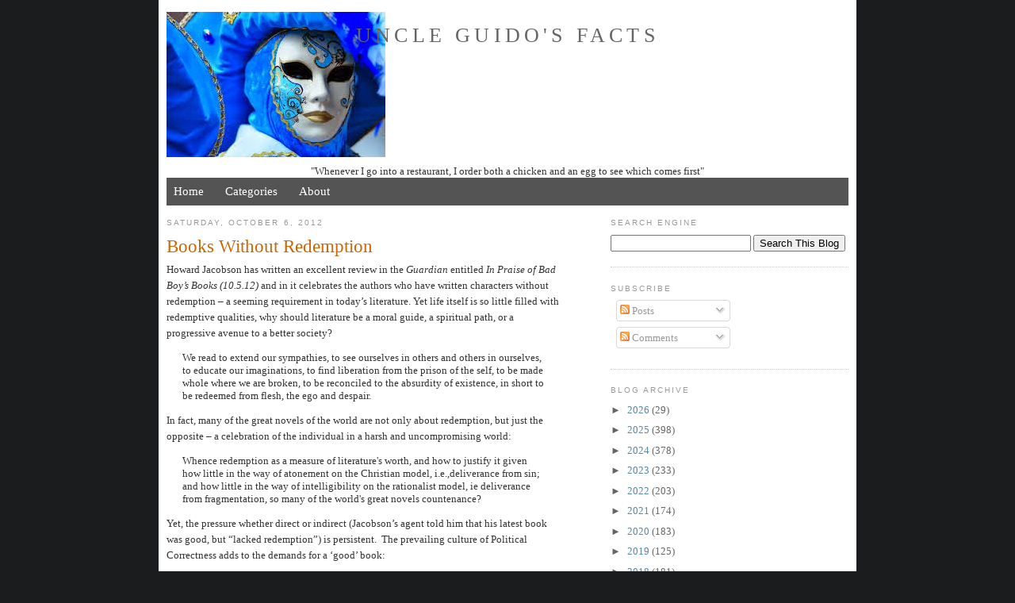

--- FILE ---
content_type: text/html; charset=UTF-8
request_url: https://www.uncleguidosfacts.com/2012/10/books-without-redemption.html
body_size: 95683
content:
<!DOCTYPE html>
<html dir='ltr' xmlns='http://www.w3.org/1999/xhtml' xmlns:b='http://www.google.com/2005/gml/b' xmlns:data='http://www.google.com/2005/gml/data' xmlns:expr='http://www.google.com/2005/gml/expr'>
<head>
<link href='https://www.blogger.com/static/v1/widgets/2944754296-widget_css_bundle.css' rel='stylesheet' type='text/css'/>
<meta content='text/html; charset=UTF-8' http-equiv='Content-Type'/>
<meta content='blogger' name='generator'/>
<link href='https://www.uncleguidosfacts.com/favicon.ico' rel='icon' type='image/x-icon'/>
<link href='https://www.uncleguidosfacts.com/2012/10/books-without-redemption.html' rel='canonical'/>
<link rel="alternate" type="application/atom+xml" title="Uncle Guido&#39;s Facts - Atom" href="https://www.uncleguidosfacts.com/feeds/posts/default" />
<link rel="alternate" type="application/rss+xml" title="Uncle Guido&#39;s Facts - RSS" href="https://www.uncleguidosfacts.com/feeds/posts/default?alt=rss" />
<link rel="service.post" type="application/atom+xml" title="Uncle Guido&#39;s Facts - Atom" href="https://www.blogger.com/feeds/3728137222647400009/posts/default" />

<link rel="alternate" type="application/atom+xml" title="Uncle Guido&#39;s Facts - Atom" href="https://www.uncleguidosfacts.com/feeds/3498352311410991045/comments/default" />
<!--Can't find substitution for tag [blog.ieCssRetrofitLinks]-->
<link href='[data-uri]' rel='image_src'/>
<meta content='https://www.uncleguidosfacts.com/2012/10/books-without-redemption.html' property='og:url'/>
<meta content='Books Without Redemption' property='og:title'/>
<meta content='Howard Jacobson has written an excellent review in the Guardian  entitled In Praise of Bad Boy’s Books (10.5.12)  and in it celebrates the a...' property='og:description'/>
<meta content='[data-uri]' property='og:image'/>
<title>Books Without Redemption|Uncle Guido's Facts</title>
<style id='page-skin-1' type='text/css'><!--
/*
-----------------------------------------------
Blogger Template Style
Name:     Minima
Date:     26 Feb 2004
Updated by: Blogger Team
----------------------------------------------- */
/* Variable definitions
====================
<Variable name="bgcolor" description="Page Background Color"
type="color" default="#fff">
<Variable name="textcolor" description="Text Color"
type="color" default="#333">
<Variable name="linkcolor" description="Link Color"
type="color" default="#58a">
<Variable name="pagetitlecolor" description="Blog Title Color"
type="color" default="#666">
<Variable name="descriptioncolor" description="Blog Description Color"
type="color" default="#999">
<Variable name="titlecolor" description="Post Title Color"
type="color" default="#c60">
<Variable name="bordercolor" description="Border Color"
type="color" default="#ccc">
<Variable name="sidebarcolor" description="Sidebar Title Color"
type="color" default="#999">
<Variable name="sidebartextcolor" description="Sidebar Text Color"
type="color" default="#666">
<Variable name="visitedlinkcolor" description="Visited Link Color"
type="color" default="#999">
<Variable name="bodyfont" description="Text Font"
type="font" default="normal normal 100% Georgia, Serif">
<Variable name="headerfont" description="Sidebar Title Font"
type="font"
default="normal normal 78% 'Trebuchet MS',Trebuchet,Arial,Verdana,Sans-serif">
<Variable name="pagetitlefont" description="Blog Title Font"
type="font"
default="normal normal 200% Georgia, Serif">
<Variable name="descriptionfont" description="Blog Description Font"
type="font"
default="normal normal 78% 'Trebuchet MS', Trebuchet, Arial, Verdana, Sans-serif">
<Variable name="postfooterfont" description="Post Footer Font"
type="font"
default="normal normal 78% 'Trebuchet MS', Trebuchet, Arial, Verdana, Sans-serif">
<Variable name="startSide" description="Side where text starts in blog language"
type="automatic" default="left">
<Variable name="endSide" description="Side where text ends in blog language"
type="automatic" default="right">
*/
/* Use this with templates/template-twocol.html */
#navbar-iframe {
display: none !important;
}
body {
background:#1A1C1D;
margin:0;
color:#333333;
font:x-small Georgia Serif;
font-size/* */:/**/small;
font-size: /**/small;
text-align: center;
}
a:link {
color:#5588aa;
text-decoration:none;
}
a:visited {
color:#999999;
text-decoration:none;
}
a:hover {
color:#cc6600;
text-decoration:underline;
}
a img {
border-width:0;
}
/* Header
-----------------------------------------------
*/
#header-wrapper {
width:860px;
margin:0 auto 10px;
border:0px solid #cccccc;
}
#header-inner {
background-position: center;
margin-left: auto;
margin-right: auto;
}
#header {
margin: 0px;
border: 0px solid #cccccc;
text-align: center;
color:#666666;
}
#header h1 {
margin:5px 5px 0;
padding:15px 20px .25em;
line-height:1.2em;
text-transform:uppercase;
letter-spacing:.2em;
font: normal normal 200% Georgia, Serif;
}
#header a {
color:#666666;
text-decoration:none;
}
#header a:hover {
color:#666666;
}
#header .description {
margin:0 5px 5px;
padding:0 20px 15px;
max-width:700px;
text-transform:uppercase;
letter-spacing:.2em;
line-height: 1.4em;
font: normal normal 78% 'Trebuchet MS', Trebuchet, Arial, Verdana, Sans-serif;
color: #999999;
}
#header img {
margin-left: auto;
margin-right: auto;
}
/* Outer-Wrapper
----------------------------------------------- */
#outer-wrapper {
background: #FFFFFF;
width: 860px;
margin:0 auto;
padding:10px;
text-align:left;
font: normal normal 100% Georgia, Serif;
}
#main-wrapper {
width: 500px;
float: left;
word-wrap: break-word; /* fix for long text breaking sidebar float in IE */
overflow: hidden;     /* fix for long non-text content breaking IE sidebar float */
}
#sidebar-wrapper {
width: 300px;
float: right;
word-wrap: break-word; /* fix for long text breaking sidebar float in IE */
overflow: hidden;      /* fix for long non-text content breaking IE sidebar float */
}
/* Headings
----------------------------------------------- */
h2 {
margin:1.5em 0 .75em;
font:normal normal 78% 'Trebuchet MS',Trebuchet,Arial,Verdana,Sans-serif;
line-height: 1.4em;
text-transform:uppercase;
letter-spacing:.2em;
color:#999999;
}
/* Posts
-----------------------------------------------
*/
h2.date-header {
margin:1.5em 0 .5em;
}
.post {
margin:.5em 0 1.5em;
border-bottom:1px dotted #cccccc;
padding-bottom:1.5em;
}
.post h3 {
margin:.25em 0 0;
padding:0 0 4px;
font-size:175%;
font-weight:normal;
line-height:1.4em;
color:#cc6600;
}
.post h3 a, .post h3 a:visited, .post h3 strong {
display:block;
text-decoration:none;
color:#cc6600;
font-weight:normal;
}
.post h3 strong, .post h3 a:hover {
color:#333333;
}
.post-body {
margin:0 0 .75em;
line-height:1.6em;
}
.post-body blockquote {
line-height:1.3em;
}
.post-footer {
margin: .75em 0;
color:#999999;
text-transform:uppercase;
letter-spacing:.1em;
font: normal normal 78% 'Trebuchet MS', Trebuchet, Arial, Verdana, Sans-serif;
line-height: 1.4em;
}
.comment-link {
margin-left:.6em;
}
.post img, table.tr-caption-container {
padding:4px;
border:1px solid #cccccc;
}
.tr-caption-container img {
border: none;
padding: 0;
}
.post blockquote {
margin:1em 20px;
}
.post blockquote p {
margin:.75em 0;
}
/* Comments
----------------------------------------------- */
#comments h4 {
margin:1em 0;
font-weight: bold;
line-height: 1.4em;
text-transform:uppercase;
letter-spacing:.2em;
color: #999999;
}
#comments-block {
margin:1em 0 1.5em;
line-height:1.6em;
}
#comments-block .comment-author {
margin:.5em 0;
}
#comments-block .comment-body {
margin:.25em 0 0;
}
#comments-block .comment-footer {
margin:-.25em 0 2em;
line-height: 1.4em;
text-transform:uppercase;
letter-spacing:.1em;
}
#comments-block .comment-body p {
margin:0 0 .75em;
}
.deleted-comment {
font-style:italic;
color:gray;
}
#blog-pager-newer-link {
float: left;
}
#blog-pager-older-link {
float: right;
}
#blog-pager {
text-align: center;
}
.feed-links {
clear: both;
line-height: 2.5em;
}
/* Sidebar Content
----------------------------------------------- */
.sidebar {
color: #666666;
line-height: 1.5em;
}
.sidebar ul {
list-style:none;
margin:0 0 0;
padding:0 0 0;
}
.sidebar li {
margin:0;
padding-top:0;
padding-right:0;
padding-bottom:.25em;
padding-left:15px;
text-indent:-15px;
line-height:1.5em;
}
.sidebar .widget, .main .widget {
border-bottom:1px dotted #cccccc;
margin:0 0 1.5em;
padding:0 0 1.5em;
}
.main .Blog {
border-bottom-width: 0;
}
/* Profile
----------------------------------------------- */
.profile-img {
float: left;
margin-top: 0;
margin-right: 5px;
margin-bottom: 5px;
margin-left: 0;
padding: 4px;
border: 1px solid #cccccc;
}
.profile-data {
margin:0;
text-transform:uppercase;
letter-spacing:.1em;
font: normal normal 78% 'Trebuchet MS', Trebuchet, Arial, Verdana, Sans-serif;
color: #999999;
font-weight: bold;
line-height: 1.6em;
}
.profile-datablock {
margin:.5em 0 .5em;
}
.profile-textblock {
margin: 0.5em 0;
line-height: 1.6em;
}
.profile-link {
font: normal normal 78% 'Trebuchet MS', Trebuchet, Arial, Verdana, Sans-serif;
text-transform: uppercase;
letter-spacing: .1em;
}
/* Footer
----------------------------------------------- */
#footer {
width:860px;
clear:both;
margin:0 auto;
padding-top:15px;
line-height: 1.6em;
text-transform:uppercase;
letter-spacing:.1em;
text-align: center;
}
#PageList1 {
background:#545454;
font-size: 12px;
color: #162D3F;
font-weight: bold;
margin: 0px auto 0px;
padding: 0px;
overflow: hidden;
}
#PageList1 a, #PageList1 a:visited {
color: #FFFFFF;
font-size: 15px;
text-decoration: none;
padding: 0px 0px 0px 0px;
}
#PageList1 a:hover {
color: #EEEEEE;
padding: 0px 0px 0px 0px;
}

--></style>
<link href='https://www.blogger.com/dyn-css/authorization.css?targetBlogID=3728137222647400009&amp;zx=4797db04-4c9d-419c-b3ae-7fc33f660d0c' media='none' onload='if(media!=&#39;all&#39;)media=&#39;all&#39;' rel='stylesheet'/><noscript><link href='https://www.blogger.com/dyn-css/authorization.css?targetBlogID=3728137222647400009&amp;zx=4797db04-4c9d-419c-b3ae-7fc33f660d0c' rel='stylesheet'/></noscript>
<meta name='google-adsense-platform-account' content='ca-host-pub-1556223355139109'/>
<meta name='google-adsense-platform-domain' content='blogspot.com'/>

</head>
<body>
<div class='navbar section' id='navbar'><div class='widget Navbar' data-version='1' id='Navbar1'><script type="text/javascript">
    function setAttributeOnload(object, attribute, val) {
      if(window.addEventListener) {
        window.addEventListener('load',
          function(){ object[attribute] = val; }, false);
      } else {
        window.attachEvent('onload', function(){ object[attribute] = val; });
      }
    }
  </script>
<div id="navbar-iframe-container"></div>
<script type="text/javascript" src="https://apis.google.com/js/platform.js"></script>
<script type="text/javascript">
      gapi.load("gapi.iframes:gapi.iframes.style.bubble", function() {
        if (gapi.iframes && gapi.iframes.getContext) {
          gapi.iframes.getContext().openChild({
              url: 'https://www.blogger.com/navbar/3728137222647400009?po\x3d3498352311410991045\x26origin\x3dhttps://www.uncleguidosfacts.com',
              where: document.getElementById("navbar-iframe-container"),
              id: "navbar-iframe"
          });
        }
      });
    </script><script type="text/javascript">
(function() {
var script = document.createElement('script');
script.type = 'text/javascript';
script.src = '//pagead2.googlesyndication.com/pagead/js/google_top_exp.js';
var head = document.getElementsByTagName('head')[0];
if (head) {
head.appendChild(script);
}})();
</script>
</div></div>
<div id='outer-wrapper'><div id='wrap2'>
<!-- skip links for text browsers -->
<span id='skiplinks' style='display:none;'>
<a href='#main'>skip to main </a> |
      <a href='#sidebar'>skip to sidebar</a>
</span>
<div id='header-wrapper'>
<div class='header section' id='header'><div class='widget Header' data-version='1' id='Header1'>
<div id='header-inner' style='background-image: url("https://blogger.googleusercontent.com/img/b/R29vZ2xl/AVvXsEi5O6WbQPB79yERFtImCIYzdQC_FTcL-tRmnO0THOR5G3phyKK3lCqiRgR5NwsEWwtHr4dek-SSY1r7yCxOHeThNK8qHILwzNtXYQqF33XvNiSzw2sZVbfJE9aI2B4IgnJtdVsAjE2lYfk-/s860/Venice+Mask+II.jpg"); background-position: left; min-height: 183px; _height: 183px; background-repeat: no-repeat; '>
<div class='titlewrapper' style='background: transparent'>
<h1 class='title' style='background: transparent; border-width: 0px'>
<a href='https://www.uncleguidosfacts.com/'>
Uncle Guido's Facts
</a>
</h1>
</div>
<div class='descriptionwrapper'>
<p class='description'><span>
</span></p>
</div>
</div>
</div></div>
</div>
<div id='content-wrapper'>
<div id='crosscol-wrapper' style='text-align:center'>
<div class='crosscol section' id='crosscol'><div class='widget Text' data-version='1' id='Text1'>
<div class='widget-content'>
"Whenever I go into a restaurant, I order both a chicken and an egg to see which comes first"<br/>
</div>
<div class='clear'></div>
</div><div class='widget PageList' data-version='1' id='PageList1'>
<h2>Pages</h2>
<div class='widget-content'>
<ul>
<li>
<a href='https://www.uncleguidosfacts.com/'>Home</a>
</li>
<li>
<a href='https://www.uncleguidosfacts.com/p/categories.html'>Categories</a>
</li>
<li>
<a href='https://www.uncleguidosfacts.com/p/about.html'>About</a>
</li>
</ul>
<div class='clear'></div>
</div>
</div></div>
</div>
<div id='main-wrapper'>
<div class='main section' id='main'><div class='widget Blog' data-version='1' id='Blog1'>
<div class='blog-posts hfeed'>

          <div class="date-outer">
        
<h2 class='date-header'><span>Saturday, October 6, 2012</span></h2>

          <div class="date-posts">
        
<div class='post-outer'>
<div class='post hentry'>
<a name='3498352311410991045'></a>
<h3 class='post-title entry-title'>
Books Without Redemption
</h3>
<div class='post-header'>
<div class='post-header-line-1'></div>
</div>
<div class='post-body entry-content'>
<div class='addthis_toolbox addthis_default_style addthis_32x32_style'>
<a class='addthis_button_preferred_1'></a>
<a class='addthis_button_preferred_2'></a>
<a class='addthis_button_preferred_3'></a>
<a class='addthis_button_preferred_4'></a>
<a class='addthis_button_compact'></a>
</div>
<script src="//s7.addthis.com/js/250/addthis_widget.js#pubid=xa-4d73f96b6fedacd1" type="text/javascript"></script>
Howard Jacobson has written an excellent review in the <em>Guardian</em> entitled <em>In Praise of Bad Boy&#8217;s Books (10.5.12)</em> and in it celebrates the authors who have written characters without redemption &#8211; a seeming requirement in today&#8217;s literature. Yet life itself is so little filled with redemptive qualities, why should literature be a moral guide, a spiritual path, or a progressive avenue to a better society? <br />
<blockquote>
We read to extend our sympathies, to see ourselves in others and others in ourselves, to educate our imaginations, to find liberation from the prison of the self, to be made whole where we are broken, to be reconciled to the absurdity of existence, in short to be redeemed from flesh, the ego and despair. </blockquote>
In fact, many of the great novels of the world are not only about redemption, but just the opposite &#8211; a celebration of the individual in a harsh and uncompromising world:<br />
<blockquote>
Whence redemption as a measure of literature's worth, and how to justify it given how little in the way of atonement on the Christian model, i.e.,deliverance from sin; and how little in the way of intelligibility on the rationalist model, ie deliverance from fragmentation, so many of the world's great novels countenance?</blockquote>
Yet, the pressure whether direct or indirect (Jacobson&#8217;s agent told him that his latest book was good, but &#8220;lacked redemption&#8221;) is persistent.&nbsp; The prevailing culture of Political Correctness adds to the demands for a &#8216;good&#8217; book:<br />
<blockquote>
A novel should be fair and well-balanced, a mirror of the likeable and acceptable, committing none of the attitudinal sins we refuse to tolerate on campus or in the progressive workplace, or in the marriage bed. </blockquote>
The &#8216;bad boy&#8217; novel does not celebrate diversity, harmony, social progress, or spiritual enlightenment &#8211; it sees life in the raw, and if it celebrates anything, it is man&#8217;s heroic struggle to accept Fate against all instincts to the contrary; or to fight it win or lose. The Greek tragedies were the prototypes for many such novels.&nbsp; <em>King Lear</em> is perhaps the best example of this.&nbsp; There is no redemption whatsoever at the end of the play &#8211; everyone who matters is dead. There is no final reconciliation between Lear and Cordelia who dies in his arms, and Lear&#8217;s madness (or arrogance, or both) opens the blackest box of humanity&#8217;s worst sins.&nbsp; Yet, the play is one of the greatest ever written because it is about the ragged edges of human nature and the inimical forces which continually drive human history.<a class="iusc" data-focevt="1" h="ID=images,5170.1" href="https://www.bing.com/images/search?view=detailV2&amp;ccid=TB1Kwi0D&amp;id=AFBD7F749D4CD4B891C331A802FEBF9E61B93D12&amp;thid=OIP.TB1Kwi0DWm6ue5CP2t3dhwEsDH&amp;q=king+lear+images&amp;simid=608017235831291987&amp;selectedIndex=1&amp;qpvt=king+lear+images" m="{&quot;cid&quot;:&quot;TB1Kwi0D&quot;,&quot;purl&quot;:&quot;http://www.mckellen.com/stage/lear07/photos.htm&quot;,&quot;murl&quot;:&quot;http://www.mckellen.com/images/3508.jpg&quot;,&quot;md5&quot;:&quot;4c1d4ac22d035a6eae7b908fdadddd87&quot;}" mad="{&quot;turl&quot;:&quot;https://tse3.mm.bing.net/th?id=OIP.TB1Kwi0DWm6ue5CP2t3dhwEsDH&amp;w=300&amp;h=199&amp;pid=1.1&quot;,&quot;maw&quot;:&quot;300&quot;,&quot;mah&quot;:&quot;199&quot;,&quot;mid&quot;:&quot;AFBD7F749D4CD4B891C331A802FEBF9E61B93D12&quot;}" style="height: 173px; width: 261px;"></a><br />
<br />
<div class="img_cont hoff" style="display: inline !important;">
<img alt="Image result for king lear images" class="mimg rms_img" data-bm="27" height="173" id="emb13FCA9CC3" src="[data-uri]" style="color: #8d4e3e;" width="261" /></div>
<br />
Shakespeare never wrote about redemption, but about characters following their primal and primordial instincts for power, territory, and wealth.&nbsp; There is no redemption at the end of <em>Hamlet</em> where everyone lies dead or dying on the floor.&nbsp; In his dying breaths Hamlet only thinks of posterity and asks Horatio to tell the world his story.&nbsp; He feels no remorse for creating the carnage around him (by decisively killing Claudius, all the spilled blood would have been unnecessary and avoided).&nbsp; Macbeth, Titus, and Coriolanus show no contrition for their bloody actions, arrogance, and desire for power.&nbsp; The Comedies all end not in redemption, but reconciliation; but we feel at the end of the plays that the lovers united in marriage will soon get divorced.<a class="iusc" data-focevt="1" h="ID=images,5206.1" href="https://www.bing.com/images/search?view=detailV2&amp;ccid=ezoNDX%2bw&amp;id=73BEDAD5AFC3B911ACB44DCD09D75F2C31706B1E&amp;thid=OIP.ezoNDX-w3CPgzT4ADise4wEsDW&amp;q=images+hamlet&amp;simid=608024073399503995&amp;selectedIndex=7&amp;qpvt=images+hamlet" m="{&quot;cid&quot;:&quot;ezoNDX+w&quot;,&quot;purl&quot;:&quot;http://a-mighty-fine-blog.blogspot.com/2012/02/film-review-hamlet-1948.html&quot;,&quot;murl&quot;:&quot;https://blogger.googleusercontent.com/img/b/R29vZ2xl/AVvXsEjGX_gvklS0iflkD7KykRz9G0nNqDvkHHxa1z3SsWzXfWPlLMsINP4ILG489rNJkSp94xRS-1QiKbJK4daJZ2OW7zTc1GUdtUgFDpAM5ZsOWvgNDeFKQM-Tp2EYleM3UygixDQPwrhuzQmQ/s640/Hamlet.jpg&quot;,&quot;md5&quot;:&quot;7b3a0d0d7fb0dc23e0cd3e000e2b1ee3&quot;}" mad="{&quot;turl&quot;:&quot;https://tse4.mm.bing.net/th?id=OIP.ezoNDX-w3CPgzT4ADise4wEsDW&amp;w=295&amp;h=211&amp;pid=1.1&quot;,&quot;maw&quot;:&quot;295&quot;,&quot;mah&quot;:&quot;211&quot;,&quot;mid&quot;:&quot;73BEDAD5AFC3B911ACB44DCD09D75F2C31706B1E&quot;}" style="height: 188px; width: 263px;"></a><br />
<br />
<div class="img_cont hoff" style="display: inline !important;">
<img alt="Image result for images hamlet" class="mimg rms_img" data-bm="33" height="188" id="emb625B87DF4" src="[data-uri]" style="color: #545657;" width="263" /></div>
<br />
Shylock in <em>The Merchant of Venice </em>says &#8220;I am content&#8221; with the harsh terms of his conviction; but is never repentant.&nbsp; One expects that he, after the play ends, will become a Christian in name only and will feel his hatred for Christians and the Venetian well-to-do only increased.&nbsp; <br />
<br />
Nietzsche who in his celebration of the will and of the Supermen who exerted it, was THE &#8216;bad boy&#8217; of literature. Shakespeare was very pre-Nietzschean and Machiavellian in his characterizations of villains &#8211; Iago, Edmund, Aaron the Moor especially&nbsp; - who exult and delight in the sheer perversity of their willful quests:<br />
<blockquote>
Nietzsche is the usual starting place for discussions of this sort, but I think Roth lays it on the line provocatively enough in <em>Sabbath's Theater</em> when he has his effrontery, and indecorous, needling hero Mickey Sabbath express an "uncontrollable tenderness for his own shit-filled life". "More defeat. More disappointment! More deceit! More loneliness! More arthritis ... God willing, more cunt!" A list, if it is not to go on into indefinite provocation, as shit-filled lives do, that concludes with a self-congratulatory reflection. <em>"For a pure sense of being tumultuously alive, you can't beat the nasty side of existence."</em></blockquote>
Mickey Sabbath is a pure reprobate in society&#8217;s eyes, but a hero without knowing it:<br />
<blockquote>
Mickey Sabbath being the greediest and most fuck-you of the lot. Sabbath hurtles from low place to still lower like a Satan who has no power or influence to lose, and we are lying to ourselves, or we are over-guarded against unholy pleasure, if we don't admit we are made giddy by the descent. For that pure sense of being riotously alive &#8211; the invocation of "purity" in such a context is of course a spiky joke at the expense of purists of every sort &#8211; it's Sabbath we turn to.</blockquote>
Roth was very much impressed and influenced by Céline, who also celebrated the dark side:<br />
<blockquote>
Céline's writings are examples of black comedy, where unfortunate and often terrible things are described humorously. While his writing is often hyper-real and its polemic qualities can often be startling, his main strength lies in his ability to discredit almost everything and yet not lose a sense of enraged humanity. (<em>Wikipedia)</em></blockquote>
Céline was an anti-Semite and Nazi collaborator and Roth admitted that he left his Jewish sensibilities aside when he read the author, something that modern writers and readers alike seem to unable to do.&nbsp; Given the Political Correctness of the era, certain authors are dismissed by many &#8211; like H.L.Mencken or Ezra Pound &#8211; because of their supposed anti-Semitism.&nbsp; We are unable, it seems, to hold in abeyance a political or social criticism while we appreciate the larger philosophy or world-view of the author.&nbsp; Worse, according to Jacobson, we are unable to appreciate the very vital, life-affirming quality of the &#8216;bad boy&#8217;. <br />
<br />
<img alt="Image result for images celine writer" class="mimg" data-bm="37" height="258" src="https://tse4.mm.bing.net/th?id=OIP.4v9oVfPzw9t4MO81vktWawDnEs&amp;w=199&amp;h=258&amp;c=7&amp;qlt=90&amp;o=4&amp;dpr=1.25&amp;pid=1.7" style="color: #666666;" width="199" /><br />
<blockquote>
"Men, days, things," writes Céline [<em>Journey to the End of the Night]</em> of a tropical hell in which Bardamu finds himself, "they passed before you knew it in this hotbed of vegetation, heat, humidity and mosquitoes. Everything passed, disgustingly, in little pieces, in phrases, particles of flesh and bone, in regrets and corpuscles; demolished by the sun, they melted away in a torrent of light and colors, and taste and time went with them, everything went. Nothing remained but shimmering dread."</blockquote>
Shakespeare showed his Nietzschean side when he wrote <em>Titus Andronicus</em>, a play in which, as the critic Harold Bloom has noted, he finally rids his psyche of Christopher Marlowe and <em>Tamburlaine.&nbsp; </em>In that play Marlowe writes of the leader of the Mongol hordes who, like Genghis Khan, slaughtered, raped, and pillaged his way from the steppes to Japan on the east to Europe on the west. <br />
<br />
Rabelais, de Sade, and Henry Miller were also famous &#8216;bad boys&#8217; who were exuberant about life without a sentimental, redemptive bone in their literary bodies.<a class="iusc" data-focevt="1" h="ID=images,5176.1" href="https://www.bing.com/images/search?view=detailV2&amp;ccid=4v9oVfPz&amp;id=99708E50D4B674FAE62F9C03CA37E15AF42300F5&amp;thid=OIP.4v9oVfPzw9t4MO81vktWawDnEs&amp;q=images+celine+writer&amp;simid=607990572662000329&amp;selectedIndex=2&amp;qpvt=images+celine+writer" m="{&quot;cid&quot;:&quot;4v9oVfPz&quot;,&quot;purl&quot;:&quot;http://alchetron.com/Joan-Didion-502495-W&quot;,&quot;murl&quot;:&quot;http://graphics8.nytimes.com/images/2015/02/09/t-magazine/09didion-hartman-slide-76MA/09didion-hartman-slide-76MA-jumbo.jpg&quot;,&quot;md5&quot;:&quot;e2ff6855f3f3c3db7830ef35be4b566b&quot;}" mad="{&quot;turl&quot;:&quot;https://tse4.mm.bing.net/th?id=OIP.4v9oVfPzw9t4MO81vktWawDnEs&amp;w=219&amp;h=284&amp;pid=1.1&quot;,&quot;maw&quot;:&quot;219&quot;,&quot;mah&quot;:&quot;284&quot;,&quot;mid&quot;:&quot;99708E50D4B674FAE62F9C03CA37E15AF42300F5&quot;}" style="height: 258px; width: 199px;"></a><br />
<br />
While Shakespeare was a cynic, who wrote neither of redemption, nor spirituality, nor hope, Tennessee Williams always did.&nbsp; Maggie the Cat (<em>Cat on a Hot Tin Roof</em>) was certainly trying to redeem her failed husband Brick, and not simply to rehabilitate him to inherit the family fortune.&nbsp; Val, in <em>Orpheus Descending</em> is a Christ figure who offers redemption to Lady, but who is crucified.&nbsp;<br />
<br />
Despite the tragic endings of <em>Streetcar</em>, <em>Summer and Smoke, </em>and <em>The Glass Menagerie</em>, Williams was writing about human adaptability and a quality of hope.&nbsp; Alma becomes a prostitute at the end of the play, but she has redeemed and saved herself from a life of failed illusion.&nbsp; Blanche goes mad, but the play&#8217;s ending is hopeful because she has fought and struggled her way against all convention and the stifling of her romantic spirit.&nbsp; Laura goes back to her glass menagerie after having heroically &#8211; for one so fragile &#8211; tried the real world.<a class="iusc" data-focevt="1" h="ID=images,5206.1" href="https://www.bing.com/images/search?view=detailV2&amp;ccid=FpvHwAiH&amp;id=D22ED5BB877C3CF8979E95916187A6695A9E63A6&amp;thid=OIP.FpvHwAiHc0hjfbbAWGlHagEsDH&amp;q=images+glass+menagerie&amp;simid=607999188371246563&amp;selectedIndex=7&amp;qpvt=images+glass+menagerie" m="{&quot;cid&quot;:&quot;FpvHwAiH&quot;,&quot;purl&quot;:&quot;http://www.writeopinions.com/the-glass-menagerie&quot;,&quot;murl&quot;:&quot;http://jaymileesmith.com/wp-content/uploads/2013/07/PGlass-5693-2048x1363.jpg&quot;,&quot;md5&quot;:&quot;169bc7c008877348637db6c05869476a&quot;}" mad="{&quot;turl&quot;:&quot;https://tse2.mm.bing.net/th?id=OIP.FpvHwAiHc0hjfbbAWGlHagEsDH&amp;w=300&amp;h=199&amp;pid=1.1&quot;,&quot;maw&quot;:&quot;300&quot;,&quot;mah&quot;:&quot;199&quot;,&quot;mid&quot;:&quot;D22ED5BB877C3CF8979E95916187A6695A9E63A6&quot;}" style="height: 162px; width: 245px;"></a><br />
<br />
<div class="img_cont hoff" style="display: inline !important;">
<img alt="Image result for images glass menagerie" class="mimg rms_img" data-bm="27" height="162" id="emb21F3AEC14" src="[data-uri]" style="color: #436d88;" width="245" /></div>
<br />
There is much to admire in Williams&#8217; lyricism and poetry; and his depiction of heroic, but fragile characters in a threatening world. &nbsp;However, Shakespeare's vision is more satisfying. &nbsp;It is more realistic, more objective in its understanding of the immutability of the implacably greedy self-protective nature of Man. &nbsp;He is not afraid to create characters like Aaron, Iago, and Edmund &#8211; unrepentant characters who revel in their power.&nbsp; One of the most chilling lines in Shakespeare is Iago&#8217;s, &#8220;I will never speak again&#8221;.&nbsp; He knows what he has done, accepts it, for it is part of him and was an expression of his will. <br />
<br />
Jacobson concludes:<br />
<blockquote>
People would rather have their porn soft &#8211; synthetic fur handcuffs, jiggle balls and smiles all round after &#8211; than face that tumble into exquisite death that writers such as De Sade and Bataille know to be eroticism's true consummation. In the same way they would rather hear Anne Frank aver that "In spite of everything I still believe that people are really good at heart" than read Primo Levi's gathering despair or the survivor Jean Améry refusing forgiveness and redemption. "Nothing has healed," he wrote towards the end of his life. And elsewhere: "Home is the land of one's childhood and youth. Whoever has lost it, remains lost himself."</blockquote>
I, like Jacobson, will always prefer &#8216;bad boys&#8217;. 
<div style='clear: both;'></div>
</div>
<div class='post-footer'>
<div class='post-footer-line post-footer-line-1'><span class='post-author vcard'>
Posted by
<span class='fn'>Ron Parlato</span>
</span>
<span class='post-timestamp'>
at
<a class='timestamp-link' href='https://www.uncleguidosfacts.com/2012/10/books-without-redemption.html' rel='bookmark' title='permanent link'><abbr class='published' title='2012-10-06T06:37:00-04:00'>6:37&#8239;AM</abbr></a>
</span>
<span class='post-comment-link'>
</span>
<span class='post-icons'>
<span class='item-control blog-admin pid-1941145691'>
<a href='https://www.blogger.com/post-edit.g?blogID=3728137222647400009&postID=3498352311410991045&from=pencil' title='Edit Post'>
<img alt='' class='icon-action' height='18' src='https://resources.blogblog.com/img/icon18_edit_allbkg.gif' width='18'/>
</a>
</span>
</span>
<div class='post-share-buttons'>
<a class='goog-inline-block share-button sb-email' href='https://www.blogger.com/share-post.g?blogID=3728137222647400009&postID=3498352311410991045&target=email' target='_blank' title='Email This'><span class='share-button-link-text'>Email This</span></a><a class='goog-inline-block share-button sb-blog' href='https://www.blogger.com/share-post.g?blogID=3728137222647400009&postID=3498352311410991045&target=blog' onclick='window.open(this.href, "_blank", "height=270,width=475"); return false;' target='_blank' title='BlogThis!'><span class='share-button-link-text'>BlogThis!</span></a><a class='goog-inline-block share-button sb-twitter' href='https://www.blogger.com/share-post.g?blogID=3728137222647400009&postID=3498352311410991045&target=twitter' target='_blank' title='Share to X'><span class='share-button-link-text'>Share to X</span></a><a class='goog-inline-block share-button sb-facebook' href='https://www.blogger.com/share-post.g?blogID=3728137222647400009&postID=3498352311410991045&target=facebook' onclick='window.open(this.href, "_blank", "height=430,width=640"); return false;' target='_blank' title='Share to Facebook'><span class='share-button-link-text'>Share to Facebook</span></a><a class='goog-inline-block share-button sb-pinterest' href='https://www.blogger.com/share-post.g?blogID=3728137222647400009&postID=3498352311410991045&target=pinterest' target='_blank' title='Share to Pinterest'><span class='share-button-link-text'>Share to Pinterest</span></a>
</div>
</div>
<div class='post-footer-line post-footer-line-2'><span class='post-labels'>
Labels:
<a href='https://www.uncleguidosfacts.com/search/label/Literature' rel='tag'>Literature</a>
</span>
</div>
<div class='post-footer-line post-footer-line-3'><span class='post-location'>
</span>
</div>
</div>
</div>
<div class='comments' id='comments'>
<a name='comments'></a>
<h4>No comments:</h4>
<div id='Blog1_comments-block-wrapper'>
<dl class='avatar-comment-indent' id='comments-block'>
</dl>
</div>
<p class='comment-footer'>
<div class='comment-form'>
<a name='comment-form'></a>
<h4 id='comment-post-message'>Post a Comment</h4>
<p>
</p>
<p>Note: Only a member of this blog may post a comment.</p>
<a href='https://www.blogger.com/comment/frame/3728137222647400009?po=3498352311410991045&hl=en&saa=85391&origin=https://www.uncleguidosfacts.com' id='comment-editor-src'></a>
<iframe allowtransparency='true' class='blogger-iframe-colorize blogger-comment-from-post' frameborder='0' height='410px' id='comment-editor' name='comment-editor' src='' width='100%'></iframe>
<script src='https://www.blogger.com/static/v1/jsbin/2830521187-comment_from_post_iframe.js' type='text/javascript'></script>
<script type='text/javascript'>
      BLOG_CMT_createIframe('https://www.blogger.com/rpc_relay.html');
    </script>
</div>
</p>
</div>
</div>

        </div></div>
      
</div>
<div class='blog-pager' id='blog-pager'>
<span id='blog-pager-newer-link'>
<a class='blog-pager-newer-link' href='https://www.uncleguidosfacts.com/2012/10/yucky-healthy-school-lunches.html' id='Blog1_blog-pager-newer-link' title='Newer Post'>Newer Post</a>
</span>
<span id='blog-pager-older-link'>
<a class='blog-pager-older-link' href='https://www.uncleguidosfacts.com/2012/10/the-merchant-of-venice.html' id='Blog1_blog-pager-older-link' title='Older Post'>Older Post</a>
</span>
<a class='home-link' href='https://www.uncleguidosfacts.com/'>Home</a>
</div>
<div class='clear'></div>
<div class='post-feeds'>
<div class='feed-links'>
Subscribe to:
<a class='feed-link' href='https://www.uncleguidosfacts.com/feeds/3498352311410991045/comments/default' target='_blank' type='application/atom+xml'>Post Comments (Atom)</a>
</div>
</div>
</div></div>
</div>
<div id='sidebar-wrapper'>
<div class='sidebar section' id='sidebar'><div class='widget HTML' data-version='1' id='HTML1'>
<h2 class='title'>Search Engine</h2>
<div class='widget-content'>
<form action="/search" method="get">
<input name="q" type="text"/>
<input value="Search This Blog" type="submit"/>
</form>
</div>
<div class='clear'></div>
</div><div class='widget Subscribe' data-version='1' id='Subscribe1'>
<div style='white-space:nowrap'>
<h2 class='title'>Subscribe</h2>
<div class='widget-content'>
<div class='subscribe-wrapper subscribe-type-POST'>
<div class='subscribe expanded subscribe-type-POST' id='SW_READER_LIST_Subscribe1POST' style='display:none;'>
<div class='top'>
<span class='inner' onclick='return(_SW_toggleReaderList(event, "Subscribe1POST"));'>
<img class='subscribe-dropdown-arrow' src='https://resources.blogblog.com/img/widgets/arrow_dropdown.gif'/>
<img align='absmiddle' alt='' border='0' class='feed-icon' src='https://resources.blogblog.com/img/icon_feed12.png'/>
Posts
</span>
<div class='feed-reader-links'>
<a class='feed-reader-link' href='https://www.netvibes.com/subscribe.php?url=https%3A%2F%2Fwww.uncleguidosfacts.com%2Ffeeds%2Fposts%2Fdefault' target='_blank'>
<img src='https://resources.blogblog.com/img/widgets/subscribe-netvibes.png'/>
</a>
<a class='feed-reader-link' href='https://add.my.yahoo.com/content?url=https%3A%2F%2Fwww.uncleguidosfacts.com%2Ffeeds%2Fposts%2Fdefault' target='_blank'>
<img src='https://resources.blogblog.com/img/widgets/subscribe-yahoo.png'/>
</a>
<a class='feed-reader-link' href='https://www.uncleguidosfacts.com/feeds/posts/default' target='_blank'>
<img align='absmiddle' class='feed-icon' src='https://resources.blogblog.com/img/icon_feed12.png'/>
                  Atom
                </a>
</div>
</div>
<div class='bottom'></div>
</div>
<div class='subscribe' id='SW_READER_LIST_CLOSED_Subscribe1POST' onclick='return(_SW_toggleReaderList(event, "Subscribe1POST"));'>
<div class='top'>
<span class='inner'>
<img class='subscribe-dropdown-arrow' src='https://resources.blogblog.com/img/widgets/arrow_dropdown.gif'/>
<span onclick='return(_SW_toggleReaderList(event, "Subscribe1POST"));'>
<img align='absmiddle' alt='' border='0' class='feed-icon' src='https://resources.blogblog.com/img/icon_feed12.png'/>
Posts
</span>
</span>
</div>
<div class='bottom'></div>
</div>
</div>
<div class='subscribe-wrapper subscribe-type-PER_POST'>
<div class='subscribe expanded subscribe-type-PER_POST' id='SW_READER_LIST_Subscribe1PER_POST' style='display:none;'>
<div class='top'>
<span class='inner' onclick='return(_SW_toggleReaderList(event, "Subscribe1PER_POST"));'>
<img class='subscribe-dropdown-arrow' src='https://resources.blogblog.com/img/widgets/arrow_dropdown.gif'/>
<img align='absmiddle' alt='' border='0' class='feed-icon' src='https://resources.blogblog.com/img/icon_feed12.png'/>
Comments
</span>
<div class='feed-reader-links'>
<a class='feed-reader-link' href='https://www.netvibes.com/subscribe.php?url=https%3A%2F%2Fwww.uncleguidosfacts.com%2Ffeeds%2F3498352311410991045%2Fcomments%2Fdefault' target='_blank'>
<img src='https://resources.blogblog.com/img/widgets/subscribe-netvibes.png'/>
</a>
<a class='feed-reader-link' href='https://add.my.yahoo.com/content?url=https%3A%2F%2Fwww.uncleguidosfacts.com%2Ffeeds%2F3498352311410991045%2Fcomments%2Fdefault' target='_blank'>
<img src='https://resources.blogblog.com/img/widgets/subscribe-yahoo.png'/>
</a>
<a class='feed-reader-link' href='https://www.uncleguidosfacts.com/feeds/3498352311410991045/comments/default' target='_blank'>
<img align='absmiddle' class='feed-icon' src='https://resources.blogblog.com/img/icon_feed12.png'/>
                  Atom
                </a>
</div>
</div>
<div class='bottom'></div>
</div>
<div class='subscribe' id='SW_READER_LIST_CLOSED_Subscribe1PER_POST' onclick='return(_SW_toggleReaderList(event, "Subscribe1PER_POST"));'>
<div class='top'>
<span class='inner'>
<img class='subscribe-dropdown-arrow' src='https://resources.blogblog.com/img/widgets/arrow_dropdown.gif'/>
<span onclick='return(_SW_toggleReaderList(event, "Subscribe1PER_POST"));'>
<img align='absmiddle' alt='' border='0' class='feed-icon' src='https://resources.blogblog.com/img/icon_feed12.png'/>
Comments
</span>
</span>
</div>
<div class='bottom'></div>
</div>
</div>
<div style='clear:both'></div>
</div>
</div>
<div class='clear'></div>
</div><div class='widget BlogArchive' data-version='1' id='BlogArchive1'>
<h2>Blog Archive</h2>
<div class='widget-content'>
<div id='ArchiveList'>
<div id='BlogArchive1_ArchiveList'>
<ul class='hierarchy'>
<li class='archivedate collapsed'>
<a class='toggle' href='javascript:void(0)'>
<span class='zippy'>

        &#9658;&#160;
      
</span>
</a>
<a class='post-count-link' href='https://www.uncleguidosfacts.com/2026/'>
2026
</a>
<span class='post-count' dir='ltr'>(29)</span>
<ul class='hierarchy'>
<li class='archivedate collapsed'>
<a class='toggle' href='javascript:void(0)'>
<span class='zippy'>

        &#9658;&#160;
      
</span>
</a>
<a class='post-count-link' href='https://www.uncleguidosfacts.com/2026/01/'>
January
</a>
<span class='post-count' dir='ltr'>(29)</span>
</li>
</ul>
</li>
</ul>
<ul class='hierarchy'>
<li class='archivedate collapsed'>
<a class='toggle' href='javascript:void(0)'>
<span class='zippy'>

        &#9658;&#160;
      
</span>
</a>
<a class='post-count-link' href='https://www.uncleguidosfacts.com/2025/'>
2025
</a>
<span class='post-count' dir='ltr'>(398)</span>
<ul class='hierarchy'>
<li class='archivedate collapsed'>
<a class='toggle' href='javascript:void(0)'>
<span class='zippy'>

        &#9658;&#160;
      
</span>
</a>
<a class='post-count-link' href='https://www.uncleguidosfacts.com/2025/12/'>
December
</a>
<span class='post-count' dir='ltr'>(34)</span>
</li>
</ul>
<ul class='hierarchy'>
<li class='archivedate collapsed'>
<a class='toggle' href='javascript:void(0)'>
<span class='zippy'>

        &#9658;&#160;
      
</span>
</a>
<a class='post-count-link' href='https://www.uncleguidosfacts.com/2025/11/'>
November
</a>
<span class='post-count' dir='ltr'>(33)</span>
</li>
</ul>
<ul class='hierarchy'>
<li class='archivedate collapsed'>
<a class='toggle' href='javascript:void(0)'>
<span class='zippy'>

        &#9658;&#160;
      
</span>
</a>
<a class='post-count-link' href='https://www.uncleguidosfacts.com/2025/10/'>
October
</a>
<span class='post-count' dir='ltr'>(38)</span>
</li>
</ul>
<ul class='hierarchy'>
<li class='archivedate collapsed'>
<a class='toggle' href='javascript:void(0)'>
<span class='zippy'>

        &#9658;&#160;
      
</span>
</a>
<a class='post-count-link' href='https://www.uncleguidosfacts.com/2025/09/'>
September
</a>
<span class='post-count' dir='ltr'>(29)</span>
</li>
</ul>
<ul class='hierarchy'>
<li class='archivedate collapsed'>
<a class='toggle' href='javascript:void(0)'>
<span class='zippy'>

        &#9658;&#160;
      
</span>
</a>
<a class='post-count-link' href='https://www.uncleguidosfacts.com/2025/08/'>
August
</a>
<span class='post-count' dir='ltr'>(32)</span>
</li>
</ul>
<ul class='hierarchy'>
<li class='archivedate collapsed'>
<a class='toggle' href='javascript:void(0)'>
<span class='zippy'>

        &#9658;&#160;
      
</span>
</a>
<a class='post-count-link' href='https://www.uncleguidosfacts.com/2025/07/'>
July
</a>
<span class='post-count' dir='ltr'>(41)</span>
</li>
</ul>
<ul class='hierarchy'>
<li class='archivedate collapsed'>
<a class='toggle' href='javascript:void(0)'>
<span class='zippy'>

        &#9658;&#160;
      
</span>
</a>
<a class='post-count-link' href='https://www.uncleguidosfacts.com/2025/06/'>
June
</a>
<span class='post-count' dir='ltr'>(34)</span>
</li>
</ul>
<ul class='hierarchy'>
<li class='archivedate collapsed'>
<a class='toggle' href='javascript:void(0)'>
<span class='zippy'>

        &#9658;&#160;
      
</span>
</a>
<a class='post-count-link' href='https://www.uncleguidosfacts.com/2025/05/'>
May
</a>
<span class='post-count' dir='ltr'>(33)</span>
</li>
</ul>
<ul class='hierarchy'>
<li class='archivedate collapsed'>
<a class='toggle' href='javascript:void(0)'>
<span class='zippy'>

        &#9658;&#160;
      
</span>
</a>
<a class='post-count-link' href='https://www.uncleguidosfacts.com/2025/04/'>
April
</a>
<span class='post-count' dir='ltr'>(32)</span>
</li>
</ul>
<ul class='hierarchy'>
<li class='archivedate collapsed'>
<a class='toggle' href='javascript:void(0)'>
<span class='zippy'>

        &#9658;&#160;
      
</span>
</a>
<a class='post-count-link' href='https://www.uncleguidosfacts.com/2025/03/'>
March
</a>
<span class='post-count' dir='ltr'>(35)</span>
</li>
</ul>
<ul class='hierarchy'>
<li class='archivedate collapsed'>
<a class='toggle' href='javascript:void(0)'>
<span class='zippy'>

        &#9658;&#160;
      
</span>
</a>
<a class='post-count-link' href='https://www.uncleguidosfacts.com/2025/02/'>
February
</a>
<span class='post-count' dir='ltr'>(33)</span>
</li>
</ul>
<ul class='hierarchy'>
<li class='archivedate collapsed'>
<a class='toggle' href='javascript:void(0)'>
<span class='zippy'>

        &#9658;&#160;
      
</span>
</a>
<a class='post-count-link' href='https://www.uncleguidosfacts.com/2025/01/'>
January
</a>
<span class='post-count' dir='ltr'>(24)</span>
</li>
</ul>
</li>
</ul>
<ul class='hierarchy'>
<li class='archivedate collapsed'>
<a class='toggle' href='javascript:void(0)'>
<span class='zippy'>

        &#9658;&#160;
      
</span>
</a>
<a class='post-count-link' href='https://www.uncleguidosfacts.com/2024/'>
2024
</a>
<span class='post-count' dir='ltr'>(378)</span>
<ul class='hierarchy'>
<li class='archivedate collapsed'>
<a class='toggle' href='javascript:void(0)'>
<span class='zippy'>

        &#9658;&#160;
      
</span>
</a>
<a class='post-count-link' href='https://www.uncleguidosfacts.com/2024/12/'>
December
</a>
<span class='post-count' dir='ltr'>(33)</span>
</li>
</ul>
<ul class='hierarchy'>
<li class='archivedate collapsed'>
<a class='toggle' href='javascript:void(0)'>
<span class='zippy'>

        &#9658;&#160;
      
</span>
</a>
<a class='post-count-link' href='https://www.uncleguidosfacts.com/2024/11/'>
November
</a>
<span class='post-count' dir='ltr'>(31)</span>
</li>
</ul>
<ul class='hierarchy'>
<li class='archivedate collapsed'>
<a class='toggle' href='javascript:void(0)'>
<span class='zippy'>

        &#9658;&#160;
      
</span>
</a>
<a class='post-count-link' href='https://www.uncleguidosfacts.com/2024/10/'>
October
</a>
<span class='post-count' dir='ltr'>(33)</span>
</li>
</ul>
<ul class='hierarchy'>
<li class='archivedate collapsed'>
<a class='toggle' href='javascript:void(0)'>
<span class='zippy'>

        &#9658;&#160;
      
</span>
</a>
<a class='post-count-link' href='https://www.uncleguidosfacts.com/2024/09/'>
September
</a>
<span class='post-count' dir='ltr'>(33)</span>
</li>
</ul>
<ul class='hierarchy'>
<li class='archivedate collapsed'>
<a class='toggle' href='javascript:void(0)'>
<span class='zippy'>

        &#9658;&#160;
      
</span>
</a>
<a class='post-count-link' href='https://www.uncleguidosfacts.com/2024/08/'>
August
</a>
<span class='post-count' dir='ltr'>(29)</span>
</li>
</ul>
<ul class='hierarchy'>
<li class='archivedate collapsed'>
<a class='toggle' href='javascript:void(0)'>
<span class='zippy'>

        &#9658;&#160;
      
</span>
</a>
<a class='post-count-link' href='https://www.uncleguidosfacts.com/2024/07/'>
July
</a>
<span class='post-count' dir='ltr'>(39)</span>
</li>
</ul>
<ul class='hierarchy'>
<li class='archivedate collapsed'>
<a class='toggle' href='javascript:void(0)'>
<span class='zippy'>

        &#9658;&#160;
      
</span>
</a>
<a class='post-count-link' href='https://www.uncleguidosfacts.com/2024/06/'>
June
</a>
<span class='post-count' dir='ltr'>(31)</span>
</li>
</ul>
<ul class='hierarchy'>
<li class='archivedate collapsed'>
<a class='toggle' href='javascript:void(0)'>
<span class='zippy'>

        &#9658;&#160;
      
</span>
</a>
<a class='post-count-link' href='https://www.uncleguidosfacts.com/2024/05/'>
May
</a>
<span class='post-count' dir='ltr'>(32)</span>
</li>
</ul>
<ul class='hierarchy'>
<li class='archivedate collapsed'>
<a class='toggle' href='javascript:void(0)'>
<span class='zippy'>

        &#9658;&#160;
      
</span>
</a>
<a class='post-count-link' href='https://www.uncleguidosfacts.com/2024/04/'>
April
</a>
<span class='post-count' dir='ltr'>(31)</span>
</li>
</ul>
<ul class='hierarchy'>
<li class='archivedate collapsed'>
<a class='toggle' href='javascript:void(0)'>
<span class='zippy'>

        &#9658;&#160;
      
</span>
</a>
<a class='post-count-link' href='https://www.uncleguidosfacts.com/2024/03/'>
March
</a>
<span class='post-count' dir='ltr'>(32)</span>
</li>
</ul>
<ul class='hierarchy'>
<li class='archivedate collapsed'>
<a class='toggle' href='javascript:void(0)'>
<span class='zippy'>

        &#9658;&#160;
      
</span>
</a>
<a class='post-count-link' href='https://www.uncleguidosfacts.com/2024/02/'>
February
</a>
<span class='post-count' dir='ltr'>(25)</span>
</li>
</ul>
<ul class='hierarchy'>
<li class='archivedate collapsed'>
<a class='toggle' href='javascript:void(0)'>
<span class='zippy'>

        &#9658;&#160;
      
</span>
</a>
<a class='post-count-link' href='https://www.uncleguidosfacts.com/2024/01/'>
January
</a>
<span class='post-count' dir='ltr'>(29)</span>
</li>
</ul>
</li>
</ul>
<ul class='hierarchy'>
<li class='archivedate collapsed'>
<a class='toggle' href='javascript:void(0)'>
<span class='zippy'>

        &#9658;&#160;
      
</span>
</a>
<a class='post-count-link' href='https://www.uncleguidosfacts.com/2023/'>
2023
</a>
<span class='post-count' dir='ltr'>(233)</span>
<ul class='hierarchy'>
<li class='archivedate collapsed'>
<a class='toggle' href='javascript:void(0)'>
<span class='zippy'>

        &#9658;&#160;
      
</span>
</a>
<a class='post-count-link' href='https://www.uncleguidosfacts.com/2023/12/'>
December
</a>
<span class='post-count' dir='ltr'>(25)</span>
</li>
</ul>
<ul class='hierarchy'>
<li class='archivedate collapsed'>
<a class='toggle' href='javascript:void(0)'>
<span class='zippy'>

        &#9658;&#160;
      
</span>
</a>
<a class='post-count-link' href='https://www.uncleguidosfacts.com/2023/11/'>
November
</a>
<span class='post-count' dir='ltr'>(28)</span>
</li>
</ul>
<ul class='hierarchy'>
<li class='archivedate collapsed'>
<a class='toggle' href='javascript:void(0)'>
<span class='zippy'>

        &#9658;&#160;
      
</span>
</a>
<a class='post-count-link' href='https://www.uncleguidosfacts.com/2023/10/'>
October
</a>
<span class='post-count' dir='ltr'>(25)</span>
</li>
</ul>
<ul class='hierarchy'>
<li class='archivedate collapsed'>
<a class='toggle' href='javascript:void(0)'>
<span class='zippy'>

        &#9658;&#160;
      
</span>
</a>
<a class='post-count-link' href='https://www.uncleguidosfacts.com/2023/09/'>
September
</a>
<span class='post-count' dir='ltr'>(25)</span>
</li>
</ul>
<ul class='hierarchy'>
<li class='archivedate collapsed'>
<a class='toggle' href='javascript:void(0)'>
<span class='zippy'>

        &#9658;&#160;
      
</span>
</a>
<a class='post-count-link' href='https://www.uncleguidosfacts.com/2023/08/'>
August
</a>
<span class='post-count' dir='ltr'>(28)</span>
</li>
</ul>
<ul class='hierarchy'>
<li class='archivedate collapsed'>
<a class='toggle' href='javascript:void(0)'>
<span class='zippy'>

        &#9658;&#160;
      
</span>
</a>
<a class='post-count-link' href='https://www.uncleguidosfacts.com/2023/07/'>
July
</a>
<span class='post-count' dir='ltr'>(13)</span>
</li>
</ul>
<ul class='hierarchy'>
<li class='archivedate collapsed'>
<a class='toggle' href='javascript:void(0)'>
<span class='zippy'>

        &#9658;&#160;
      
</span>
</a>
<a class='post-count-link' href='https://www.uncleguidosfacts.com/2023/06/'>
June
</a>
<span class='post-count' dir='ltr'>(19)</span>
</li>
</ul>
<ul class='hierarchy'>
<li class='archivedate collapsed'>
<a class='toggle' href='javascript:void(0)'>
<span class='zippy'>

        &#9658;&#160;
      
</span>
</a>
<a class='post-count-link' href='https://www.uncleguidosfacts.com/2023/05/'>
May
</a>
<span class='post-count' dir='ltr'>(14)</span>
</li>
</ul>
<ul class='hierarchy'>
<li class='archivedate collapsed'>
<a class='toggle' href='javascript:void(0)'>
<span class='zippy'>

        &#9658;&#160;
      
</span>
</a>
<a class='post-count-link' href='https://www.uncleguidosfacts.com/2023/04/'>
April
</a>
<span class='post-count' dir='ltr'>(13)</span>
</li>
</ul>
<ul class='hierarchy'>
<li class='archivedate collapsed'>
<a class='toggle' href='javascript:void(0)'>
<span class='zippy'>

        &#9658;&#160;
      
</span>
</a>
<a class='post-count-link' href='https://www.uncleguidosfacts.com/2023/03/'>
March
</a>
<span class='post-count' dir='ltr'>(16)</span>
</li>
</ul>
<ul class='hierarchy'>
<li class='archivedate collapsed'>
<a class='toggle' href='javascript:void(0)'>
<span class='zippy'>

        &#9658;&#160;
      
</span>
</a>
<a class='post-count-link' href='https://www.uncleguidosfacts.com/2023/02/'>
February
</a>
<span class='post-count' dir='ltr'>(11)</span>
</li>
</ul>
<ul class='hierarchy'>
<li class='archivedate collapsed'>
<a class='toggle' href='javascript:void(0)'>
<span class='zippy'>

        &#9658;&#160;
      
</span>
</a>
<a class='post-count-link' href='https://www.uncleguidosfacts.com/2023/01/'>
January
</a>
<span class='post-count' dir='ltr'>(16)</span>
</li>
</ul>
</li>
</ul>
<ul class='hierarchy'>
<li class='archivedate collapsed'>
<a class='toggle' href='javascript:void(0)'>
<span class='zippy'>

        &#9658;&#160;
      
</span>
</a>
<a class='post-count-link' href='https://www.uncleguidosfacts.com/2022/'>
2022
</a>
<span class='post-count' dir='ltr'>(203)</span>
<ul class='hierarchy'>
<li class='archivedate collapsed'>
<a class='toggle' href='javascript:void(0)'>
<span class='zippy'>

        &#9658;&#160;
      
</span>
</a>
<a class='post-count-link' href='https://www.uncleguidosfacts.com/2022/12/'>
December
</a>
<span class='post-count' dir='ltr'>(20)</span>
</li>
</ul>
<ul class='hierarchy'>
<li class='archivedate collapsed'>
<a class='toggle' href='javascript:void(0)'>
<span class='zippy'>

        &#9658;&#160;
      
</span>
</a>
<a class='post-count-link' href='https://www.uncleguidosfacts.com/2022/11/'>
November
</a>
<span class='post-count' dir='ltr'>(15)</span>
</li>
</ul>
<ul class='hierarchy'>
<li class='archivedate collapsed'>
<a class='toggle' href='javascript:void(0)'>
<span class='zippy'>

        &#9658;&#160;
      
</span>
</a>
<a class='post-count-link' href='https://www.uncleguidosfacts.com/2022/10/'>
October
</a>
<span class='post-count' dir='ltr'>(17)</span>
</li>
</ul>
<ul class='hierarchy'>
<li class='archivedate collapsed'>
<a class='toggle' href='javascript:void(0)'>
<span class='zippy'>

        &#9658;&#160;
      
</span>
</a>
<a class='post-count-link' href='https://www.uncleguidosfacts.com/2022/09/'>
September
</a>
<span class='post-count' dir='ltr'>(16)</span>
</li>
</ul>
<ul class='hierarchy'>
<li class='archivedate collapsed'>
<a class='toggle' href='javascript:void(0)'>
<span class='zippy'>

        &#9658;&#160;
      
</span>
</a>
<a class='post-count-link' href='https://www.uncleguidosfacts.com/2022/08/'>
August
</a>
<span class='post-count' dir='ltr'>(17)</span>
</li>
</ul>
<ul class='hierarchy'>
<li class='archivedate collapsed'>
<a class='toggle' href='javascript:void(0)'>
<span class='zippy'>

        &#9658;&#160;
      
</span>
</a>
<a class='post-count-link' href='https://www.uncleguidosfacts.com/2022/07/'>
July
</a>
<span class='post-count' dir='ltr'>(15)</span>
</li>
</ul>
<ul class='hierarchy'>
<li class='archivedate collapsed'>
<a class='toggle' href='javascript:void(0)'>
<span class='zippy'>

        &#9658;&#160;
      
</span>
</a>
<a class='post-count-link' href='https://www.uncleguidosfacts.com/2022/06/'>
June
</a>
<span class='post-count' dir='ltr'>(22)</span>
</li>
</ul>
<ul class='hierarchy'>
<li class='archivedate collapsed'>
<a class='toggle' href='javascript:void(0)'>
<span class='zippy'>

        &#9658;&#160;
      
</span>
</a>
<a class='post-count-link' href='https://www.uncleguidosfacts.com/2022/05/'>
May
</a>
<span class='post-count' dir='ltr'>(19)</span>
</li>
</ul>
<ul class='hierarchy'>
<li class='archivedate collapsed'>
<a class='toggle' href='javascript:void(0)'>
<span class='zippy'>

        &#9658;&#160;
      
</span>
</a>
<a class='post-count-link' href='https://www.uncleguidosfacts.com/2022/04/'>
April
</a>
<span class='post-count' dir='ltr'>(16)</span>
</li>
</ul>
<ul class='hierarchy'>
<li class='archivedate collapsed'>
<a class='toggle' href='javascript:void(0)'>
<span class='zippy'>

        &#9658;&#160;
      
</span>
</a>
<a class='post-count-link' href='https://www.uncleguidosfacts.com/2022/03/'>
March
</a>
<span class='post-count' dir='ltr'>(15)</span>
</li>
</ul>
<ul class='hierarchy'>
<li class='archivedate collapsed'>
<a class='toggle' href='javascript:void(0)'>
<span class='zippy'>

        &#9658;&#160;
      
</span>
</a>
<a class='post-count-link' href='https://www.uncleguidosfacts.com/2022/02/'>
February
</a>
<span class='post-count' dir='ltr'>(16)</span>
</li>
</ul>
<ul class='hierarchy'>
<li class='archivedate collapsed'>
<a class='toggle' href='javascript:void(0)'>
<span class='zippy'>

        &#9658;&#160;
      
</span>
</a>
<a class='post-count-link' href='https://www.uncleguidosfacts.com/2022/01/'>
January
</a>
<span class='post-count' dir='ltr'>(15)</span>
</li>
</ul>
</li>
</ul>
<ul class='hierarchy'>
<li class='archivedate collapsed'>
<a class='toggle' href='javascript:void(0)'>
<span class='zippy'>

        &#9658;&#160;
      
</span>
</a>
<a class='post-count-link' href='https://www.uncleguidosfacts.com/2021/'>
2021
</a>
<span class='post-count' dir='ltr'>(174)</span>
<ul class='hierarchy'>
<li class='archivedate collapsed'>
<a class='toggle' href='javascript:void(0)'>
<span class='zippy'>

        &#9658;&#160;
      
</span>
</a>
<a class='post-count-link' href='https://www.uncleguidosfacts.com/2021/12/'>
December
</a>
<span class='post-count' dir='ltr'>(15)</span>
</li>
</ul>
<ul class='hierarchy'>
<li class='archivedate collapsed'>
<a class='toggle' href='javascript:void(0)'>
<span class='zippy'>

        &#9658;&#160;
      
</span>
</a>
<a class='post-count-link' href='https://www.uncleguidosfacts.com/2021/11/'>
November
</a>
<span class='post-count' dir='ltr'>(14)</span>
</li>
</ul>
<ul class='hierarchy'>
<li class='archivedate collapsed'>
<a class='toggle' href='javascript:void(0)'>
<span class='zippy'>

        &#9658;&#160;
      
</span>
</a>
<a class='post-count-link' href='https://www.uncleguidosfacts.com/2021/10/'>
October
</a>
<span class='post-count' dir='ltr'>(14)</span>
</li>
</ul>
<ul class='hierarchy'>
<li class='archivedate collapsed'>
<a class='toggle' href='javascript:void(0)'>
<span class='zippy'>

        &#9658;&#160;
      
</span>
</a>
<a class='post-count-link' href='https://www.uncleguidosfacts.com/2021/09/'>
September
</a>
<span class='post-count' dir='ltr'>(18)</span>
</li>
</ul>
<ul class='hierarchy'>
<li class='archivedate collapsed'>
<a class='toggle' href='javascript:void(0)'>
<span class='zippy'>

        &#9658;&#160;
      
</span>
</a>
<a class='post-count-link' href='https://www.uncleguidosfacts.com/2021/08/'>
August
</a>
<span class='post-count' dir='ltr'>(15)</span>
</li>
</ul>
<ul class='hierarchy'>
<li class='archivedate collapsed'>
<a class='toggle' href='javascript:void(0)'>
<span class='zippy'>

        &#9658;&#160;
      
</span>
</a>
<a class='post-count-link' href='https://www.uncleguidosfacts.com/2021/07/'>
July
</a>
<span class='post-count' dir='ltr'>(16)</span>
</li>
</ul>
<ul class='hierarchy'>
<li class='archivedate collapsed'>
<a class='toggle' href='javascript:void(0)'>
<span class='zippy'>

        &#9658;&#160;
      
</span>
</a>
<a class='post-count-link' href='https://www.uncleguidosfacts.com/2021/06/'>
June
</a>
<span class='post-count' dir='ltr'>(12)</span>
</li>
</ul>
<ul class='hierarchy'>
<li class='archivedate collapsed'>
<a class='toggle' href='javascript:void(0)'>
<span class='zippy'>

        &#9658;&#160;
      
</span>
</a>
<a class='post-count-link' href='https://www.uncleguidosfacts.com/2021/05/'>
May
</a>
<span class='post-count' dir='ltr'>(14)</span>
</li>
</ul>
<ul class='hierarchy'>
<li class='archivedate collapsed'>
<a class='toggle' href='javascript:void(0)'>
<span class='zippy'>

        &#9658;&#160;
      
</span>
</a>
<a class='post-count-link' href='https://www.uncleguidosfacts.com/2021/04/'>
April
</a>
<span class='post-count' dir='ltr'>(14)</span>
</li>
</ul>
<ul class='hierarchy'>
<li class='archivedate collapsed'>
<a class='toggle' href='javascript:void(0)'>
<span class='zippy'>

        &#9658;&#160;
      
</span>
</a>
<a class='post-count-link' href='https://www.uncleguidosfacts.com/2021/03/'>
March
</a>
<span class='post-count' dir='ltr'>(12)</span>
</li>
</ul>
<ul class='hierarchy'>
<li class='archivedate collapsed'>
<a class='toggle' href='javascript:void(0)'>
<span class='zippy'>

        &#9658;&#160;
      
</span>
</a>
<a class='post-count-link' href='https://www.uncleguidosfacts.com/2021/02/'>
February
</a>
<span class='post-count' dir='ltr'>(15)</span>
</li>
</ul>
<ul class='hierarchy'>
<li class='archivedate collapsed'>
<a class='toggle' href='javascript:void(0)'>
<span class='zippy'>

        &#9658;&#160;
      
</span>
</a>
<a class='post-count-link' href='https://www.uncleguidosfacts.com/2021/01/'>
January
</a>
<span class='post-count' dir='ltr'>(15)</span>
</li>
</ul>
</li>
</ul>
<ul class='hierarchy'>
<li class='archivedate collapsed'>
<a class='toggle' href='javascript:void(0)'>
<span class='zippy'>

        &#9658;&#160;
      
</span>
</a>
<a class='post-count-link' href='https://www.uncleguidosfacts.com/2020/'>
2020
</a>
<span class='post-count' dir='ltr'>(183)</span>
<ul class='hierarchy'>
<li class='archivedate collapsed'>
<a class='toggle' href='javascript:void(0)'>
<span class='zippy'>

        &#9658;&#160;
      
</span>
</a>
<a class='post-count-link' href='https://www.uncleguidosfacts.com/2020/12/'>
December
</a>
<span class='post-count' dir='ltr'>(9)</span>
</li>
</ul>
<ul class='hierarchy'>
<li class='archivedate collapsed'>
<a class='toggle' href='javascript:void(0)'>
<span class='zippy'>

        &#9658;&#160;
      
</span>
</a>
<a class='post-count-link' href='https://www.uncleguidosfacts.com/2020/11/'>
November
</a>
<span class='post-count' dir='ltr'>(14)</span>
</li>
</ul>
<ul class='hierarchy'>
<li class='archivedate collapsed'>
<a class='toggle' href='javascript:void(0)'>
<span class='zippy'>

        &#9658;&#160;
      
</span>
</a>
<a class='post-count-link' href='https://www.uncleguidosfacts.com/2020/10/'>
October
</a>
<span class='post-count' dir='ltr'>(14)</span>
</li>
</ul>
<ul class='hierarchy'>
<li class='archivedate collapsed'>
<a class='toggle' href='javascript:void(0)'>
<span class='zippy'>

        &#9658;&#160;
      
</span>
</a>
<a class='post-count-link' href='https://www.uncleguidosfacts.com/2020/09/'>
September
</a>
<span class='post-count' dir='ltr'>(15)</span>
</li>
</ul>
<ul class='hierarchy'>
<li class='archivedate collapsed'>
<a class='toggle' href='javascript:void(0)'>
<span class='zippy'>

        &#9658;&#160;
      
</span>
</a>
<a class='post-count-link' href='https://www.uncleguidosfacts.com/2020/08/'>
August
</a>
<span class='post-count' dir='ltr'>(19)</span>
</li>
</ul>
<ul class='hierarchy'>
<li class='archivedate collapsed'>
<a class='toggle' href='javascript:void(0)'>
<span class='zippy'>

        &#9658;&#160;
      
</span>
</a>
<a class='post-count-link' href='https://www.uncleguidosfacts.com/2020/07/'>
July
</a>
<span class='post-count' dir='ltr'>(13)</span>
</li>
</ul>
<ul class='hierarchy'>
<li class='archivedate collapsed'>
<a class='toggle' href='javascript:void(0)'>
<span class='zippy'>

        &#9658;&#160;
      
</span>
</a>
<a class='post-count-link' href='https://www.uncleguidosfacts.com/2020/06/'>
June
</a>
<span class='post-count' dir='ltr'>(15)</span>
</li>
</ul>
<ul class='hierarchy'>
<li class='archivedate collapsed'>
<a class='toggle' href='javascript:void(0)'>
<span class='zippy'>

        &#9658;&#160;
      
</span>
</a>
<a class='post-count-link' href='https://www.uncleguidosfacts.com/2020/05/'>
May
</a>
<span class='post-count' dir='ltr'>(17)</span>
</li>
</ul>
<ul class='hierarchy'>
<li class='archivedate collapsed'>
<a class='toggle' href='javascript:void(0)'>
<span class='zippy'>

        &#9658;&#160;
      
</span>
</a>
<a class='post-count-link' href='https://www.uncleguidosfacts.com/2020/04/'>
April
</a>
<span class='post-count' dir='ltr'>(17)</span>
</li>
</ul>
<ul class='hierarchy'>
<li class='archivedate collapsed'>
<a class='toggle' href='javascript:void(0)'>
<span class='zippy'>

        &#9658;&#160;
      
</span>
</a>
<a class='post-count-link' href='https://www.uncleguidosfacts.com/2020/03/'>
March
</a>
<span class='post-count' dir='ltr'>(17)</span>
</li>
</ul>
<ul class='hierarchy'>
<li class='archivedate collapsed'>
<a class='toggle' href='javascript:void(0)'>
<span class='zippy'>

        &#9658;&#160;
      
</span>
</a>
<a class='post-count-link' href='https://www.uncleguidosfacts.com/2020/02/'>
February
</a>
<span class='post-count' dir='ltr'>(12)</span>
</li>
</ul>
<ul class='hierarchy'>
<li class='archivedate collapsed'>
<a class='toggle' href='javascript:void(0)'>
<span class='zippy'>

        &#9658;&#160;
      
</span>
</a>
<a class='post-count-link' href='https://www.uncleguidosfacts.com/2020/01/'>
January
</a>
<span class='post-count' dir='ltr'>(21)</span>
</li>
</ul>
</li>
</ul>
<ul class='hierarchy'>
<li class='archivedate collapsed'>
<a class='toggle' href='javascript:void(0)'>
<span class='zippy'>

        &#9658;&#160;
      
</span>
</a>
<a class='post-count-link' href='https://www.uncleguidosfacts.com/2019/'>
2019
</a>
<span class='post-count' dir='ltr'>(125)</span>
<ul class='hierarchy'>
<li class='archivedate collapsed'>
<a class='toggle' href='javascript:void(0)'>
<span class='zippy'>

        &#9658;&#160;
      
</span>
</a>
<a class='post-count-link' href='https://www.uncleguidosfacts.com/2019/12/'>
December
</a>
<span class='post-count' dir='ltr'>(13)</span>
</li>
</ul>
<ul class='hierarchy'>
<li class='archivedate collapsed'>
<a class='toggle' href='javascript:void(0)'>
<span class='zippy'>

        &#9658;&#160;
      
</span>
</a>
<a class='post-count-link' href='https://www.uncleguidosfacts.com/2019/11/'>
November
</a>
<span class='post-count' dir='ltr'>(11)</span>
</li>
</ul>
<ul class='hierarchy'>
<li class='archivedate collapsed'>
<a class='toggle' href='javascript:void(0)'>
<span class='zippy'>

        &#9658;&#160;
      
</span>
</a>
<a class='post-count-link' href='https://www.uncleguidosfacts.com/2019/10/'>
October
</a>
<span class='post-count' dir='ltr'>(12)</span>
</li>
</ul>
<ul class='hierarchy'>
<li class='archivedate collapsed'>
<a class='toggle' href='javascript:void(0)'>
<span class='zippy'>

        &#9658;&#160;
      
</span>
</a>
<a class='post-count-link' href='https://www.uncleguidosfacts.com/2019/09/'>
September
</a>
<span class='post-count' dir='ltr'>(9)</span>
</li>
</ul>
<ul class='hierarchy'>
<li class='archivedate collapsed'>
<a class='toggle' href='javascript:void(0)'>
<span class='zippy'>

        &#9658;&#160;
      
</span>
</a>
<a class='post-count-link' href='https://www.uncleguidosfacts.com/2019/08/'>
August
</a>
<span class='post-count' dir='ltr'>(9)</span>
</li>
</ul>
<ul class='hierarchy'>
<li class='archivedate collapsed'>
<a class='toggle' href='javascript:void(0)'>
<span class='zippy'>

        &#9658;&#160;
      
</span>
</a>
<a class='post-count-link' href='https://www.uncleguidosfacts.com/2019/07/'>
July
</a>
<span class='post-count' dir='ltr'>(1)</span>
</li>
</ul>
<ul class='hierarchy'>
<li class='archivedate collapsed'>
<a class='toggle' href='javascript:void(0)'>
<span class='zippy'>

        &#9658;&#160;
      
</span>
</a>
<a class='post-count-link' href='https://www.uncleguidosfacts.com/2019/06/'>
June
</a>
<span class='post-count' dir='ltr'>(9)</span>
</li>
</ul>
<ul class='hierarchy'>
<li class='archivedate collapsed'>
<a class='toggle' href='javascript:void(0)'>
<span class='zippy'>

        &#9658;&#160;
      
</span>
</a>
<a class='post-count-link' href='https://www.uncleguidosfacts.com/2019/05/'>
May
</a>
<span class='post-count' dir='ltr'>(12)</span>
</li>
</ul>
<ul class='hierarchy'>
<li class='archivedate collapsed'>
<a class='toggle' href='javascript:void(0)'>
<span class='zippy'>

        &#9658;&#160;
      
</span>
</a>
<a class='post-count-link' href='https://www.uncleguidosfacts.com/2019/04/'>
April
</a>
<span class='post-count' dir='ltr'>(12)</span>
</li>
</ul>
<ul class='hierarchy'>
<li class='archivedate collapsed'>
<a class='toggle' href='javascript:void(0)'>
<span class='zippy'>

        &#9658;&#160;
      
</span>
</a>
<a class='post-count-link' href='https://www.uncleguidosfacts.com/2019/03/'>
March
</a>
<span class='post-count' dir='ltr'>(10)</span>
</li>
</ul>
<ul class='hierarchy'>
<li class='archivedate collapsed'>
<a class='toggle' href='javascript:void(0)'>
<span class='zippy'>

        &#9658;&#160;
      
</span>
</a>
<a class='post-count-link' href='https://www.uncleguidosfacts.com/2019/02/'>
February
</a>
<span class='post-count' dir='ltr'>(13)</span>
</li>
</ul>
<ul class='hierarchy'>
<li class='archivedate collapsed'>
<a class='toggle' href='javascript:void(0)'>
<span class='zippy'>

        &#9658;&#160;
      
</span>
</a>
<a class='post-count-link' href='https://www.uncleguidosfacts.com/2019/01/'>
January
</a>
<span class='post-count' dir='ltr'>(14)</span>
</li>
</ul>
</li>
</ul>
<ul class='hierarchy'>
<li class='archivedate collapsed'>
<a class='toggle' href='javascript:void(0)'>
<span class='zippy'>

        &#9658;&#160;
      
</span>
</a>
<a class='post-count-link' href='https://www.uncleguidosfacts.com/2018/'>
2018
</a>
<span class='post-count' dir='ltr'>(181)</span>
<ul class='hierarchy'>
<li class='archivedate collapsed'>
<a class='toggle' href='javascript:void(0)'>
<span class='zippy'>

        &#9658;&#160;
      
</span>
</a>
<a class='post-count-link' href='https://www.uncleguidosfacts.com/2018/12/'>
December
</a>
<span class='post-count' dir='ltr'>(15)</span>
</li>
</ul>
<ul class='hierarchy'>
<li class='archivedate collapsed'>
<a class='toggle' href='javascript:void(0)'>
<span class='zippy'>

        &#9658;&#160;
      
</span>
</a>
<a class='post-count-link' href='https://www.uncleguidosfacts.com/2018/11/'>
November
</a>
<span class='post-count' dir='ltr'>(12)</span>
</li>
</ul>
<ul class='hierarchy'>
<li class='archivedate collapsed'>
<a class='toggle' href='javascript:void(0)'>
<span class='zippy'>

        &#9658;&#160;
      
</span>
</a>
<a class='post-count-link' href='https://www.uncleguidosfacts.com/2018/10/'>
October
</a>
<span class='post-count' dir='ltr'>(14)</span>
</li>
</ul>
<ul class='hierarchy'>
<li class='archivedate collapsed'>
<a class='toggle' href='javascript:void(0)'>
<span class='zippy'>

        &#9658;&#160;
      
</span>
</a>
<a class='post-count-link' href='https://www.uncleguidosfacts.com/2018/09/'>
September
</a>
<span class='post-count' dir='ltr'>(19)</span>
</li>
</ul>
<ul class='hierarchy'>
<li class='archivedate collapsed'>
<a class='toggle' href='javascript:void(0)'>
<span class='zippy'>

        &#9658;&#160;
      
</span>
</a>
<a class='post-count-link' href='https://www.uncleguidosfacts.com/2018/08/'>
August
</a>
<span class='post-count' dir='ltr'>(14)</span>
</li>
</ul>
<ul class='hierarchy'>
<li class='archivedate collapsed'>
<a class='toggle' href='javascript:void(0)'>
<span class='zippy'>

        &#9658;&#160;
      
</span>
</a>
<a class='post-count-link' href='https://www.uncleguidosfacts.com/2018/07/'>
July
</a>
<span class='post-count' dir='ltr'>(12)</span>
</li>
</ul>
<ul class='hierarchy'>
<li class='archivedate collapsed'>
<a class='toggle' href='javascript:void(0)'>
<span class='zippy'>

        &#9658;&#160;
      
</span>
</a>
<a class='post-count-link' href='https://www.uncleguidosfacts.com/2018/06/'>
June
</a>
<span class='post-count' dir='ltr'>(16)</span>
</li>
</ul>
<ul class='hierarchy'>
<li class='archivedate collapsed'>
<a class='toggle' href='javascript:void(0)'>
<span class='zippy'>

        &#9658;&#160;
      
</span>
</a>
<a class='post-count-link' href='https://www.uncleguidosfacts.com/2018/05/'>
May
</a>
<span class='post-count' dir='ltr'>(13)</span>
</li>
</ul>
<ul class='hierarchy'>
<li class='archivedate collapsed'>
<a class='toggle' href='javascript:void(0)'>
<span class='zippy'>

        &#9658;&#160;
      
</span>
</a>
<a class='post-count-link' href='https://www.uncleguidosfacts.com/2018/04/'>
April
</a>
<span class='post-count' dir='ltr'>(17)</span>
</li>
</ul>
<ul class='hierarchy'>
<li class='archivedate collapsed'>
<a class='toggle' href='javascript:void(0)'>
<span class='zippy'>

        &#9658;&#160;
      
</span>
</a>
<a class='post-count-link' href='https://www.uncleguidosfacts.com/2018/03/'>
March
</a>
<span class='post-count' dir='ltr'>(18)</span>
</li>
</ul>
<ul class='hierarchy'>
<li class='archivedate collapsed'>
<a class='toggle' href='javascript:void(0)'>
<span class='zippy'>

        &#9658;&#160;
      
</span>
</a>
<a class='post-count-link' href='https://www.uncleguidosfacts.com/2018/02/'>
February
</a>
<span class='post-count' dir='ltr'>(15)</span>
</li>
</ul>
<ul class='hierarchy'>
<li class='archivedate collapsed'>
<a class='toggle' href='javascript:void(0)'>
<span class='zippy'>

        &#9658;&#160;
      
</span>
</a>
<a class='post-count-link' href='https://www.uncleguidosfacts.com/2018/01/'>
January
</a>
<span class='post-count' dir='ltr'>(16)</span>
</li>
</ul>
</li>
</ul>
<ul class='hierarchy'>
<li class='archivedate collapsed'>
<a class='toggle' href='javascript:void(0)'>
<span class='zippy'>

        &#9658;&#160;
      
</span>
</a>
<a class='post-count-link' href='https://www.uncleguidosfacts.com/2017/'>
2017
</a>
<span class='post-count' dir='ltr'>(185)</span>
<ul class='hierarchy'>
<li class='archivedate collapsed'>
<a class='toggle' href='javascript:void(0)'>
<span class='zippy'>

        &#9658;&#160;
      
</span>
</a>
<a class='post-count-link' href='https://www.uncleguidosfacts.com/2017/12/'>
December
</a>
<span class='post-count' dir='ltr'>(4)</span>
</li>
</ul>
<ul class='hierarchy'>
<li class='archivedate collapsed'>
<a class='toggle' href='javascript:void(0)'>
<span class='zippy'>

        &#9658;&#160;
      
</span>
</a>
<a class='post-count-link' href='https://www.uncleguidosfacts.com/2017/11/'>
November
</a>
<span class='post-count' dir='ltr'>(13)</span>
</li>
</ul>
<ul class='hierarchy'>
<li class='archivedate collapsed'>
<a class='toggle' href='javascript:void(0)'>
<span class='zippy'>

        &#9658;&#160;
      
</span>
</a>
<a class='post-count-link' href='https://www.uncleguidosfacts.com/2017/10/'>
October
</a>
<span class='post-count' dir='ltr'>(16)</span>
</li>
</ul>
<ul class='hierarchy'>
<li class='archivedate collapsed'>
<a class='toggle' href='javascript:void(0)'>
<span class='zippy'>

        &#9658;&#160;
      
</span>
</a>
<a class='post-count-link' href='https://www.uncleguidosfacts.com/2017/09/'>
September
</a>
<span class='post-count' dir='ltr'>(17)</span>
</li>
</ul>
<ul class='hierarchy'>
<li class='archivedate collapsed'>
<a class='toggle' href='javascript:void(0)'>
<span class='zippy'>

        &#9658;&#160;
      
</span>
</a>
<a class='post-count-link' href='https://www.uncleguidosfacts.com/2017/08/'>
August
</a>
<span class='post-count' dir='ltr'>(18)</span>
</li>
</ul>
<ul class='hierarchy'>
<li class='archivedate collapsed'>
<a class='toggle' href='javascript:void(0)'>
<span class='zippy'>

        &#9658;&#160;
      
</span>
</a>
<a class='post-count-link' href='https://www.uncleguidosfacts.com/2017/07/'>
July
</a>
<span class='post-count' dir='ltr'>(14)</span>
</li>
</ul>
<ul class='hierarchy'>
<li class='archivedate collapsed'>
<a class='toggle' href='javascript:void(0)'>
<span class='zippy'>

        &#9658;&#160;
      
</span>
</a>
<a class='post-count-link' href='https://www.uncleguidosfacts.com/2017/06/'>
June
</a>
<span class='post-count' dir='ltr'>(14)</span>
</li>
</ul>
<ul class='hierarchy'>
<li class='archivedate collapsed'>
<a class='toggle' href='javascript:void(0)'>
<span class='zippy'>

        &#9658;&#160;
      
</span>
</a>
<a class='post-count-link' href='https://www.uncleguidosfacts.com/2017/05/'>
May
</a>
<span class='post-count' dir='ltr'>(17)</span>
</li>
</ul>
<ul class='hierarchy'>
<li class='archivedate collapsed'>
<a class='toggle' href='javascript:void(0)'>
<span class='zippy'>

        &#9658;&#160;
      
</span>
</a>
<a class='post-count-link' href='https://www.uncleguidosfacts.com/2017/04/'>
April
</a>
<span class='post-count' dir='ltr'>(18)</span>
</li>
</ul>
<ul class='hierarchy'>
<li class='archivedate collapsed'>
<a class='toggle' href='javascript:void(0)'>
<span class='zippy'>

        &#9658;&#160;
      
</span>
</a>
<a class='post-count-link' href='https://www.uncleguidosfacts.com/2017/03/'>
March
</a>
<span class='post-count' dir='ltr'>(23)</span>
</li>
</ul>
<ul class='hierarchy'>
<li class='archivedate collapsed'>
<a class='toggle' href='javascript:void(0)'>
<span class='zippy'>

        &#9658;&#160;
      
</span>
</a>
<a class='post-count-link' href='https://www.uncleguidosfacts.com/2017/02/'>
February
</a>
<span class='post-count' dir='ltr'>(14)</span>
</li>
</ul>
<ul class='hierarchy'>
<li class='archivedate collapsed'>
<a class='toggle' href='javascript:void(0)'>
<span class='zippy'>

        &#9658;&#160;
      
</span>
</a>
<a class='post-count-link' href='https://www.uncleguidosfacts.com/2017/01/'>
January
</a>
<span class='post-count' dir='ltr'>(17)</span>
</li>
</ul>
</li>
</ul>
<ul class='hierarchy'>
<li class='archivedate collapsed'>
<a class='toggle' href='javascript:void(0)'>
<span class='zippy'>

        &#9658;&#160;
      
</span>
</a>
<a class='post-count-link' href='https://www.uncleguidosfacts.com/2016/'>
2016
</a>
<span class='post-count' dir='ltr'>(238)</span>
<ul class='hierarchy'>
<li class='archivedate collapsed'>
<a class='toggle' href='javascript:void(0)'>
<span class='zippy'>

        &#9658;&#160;
      
</span>
</a>
<a class='post-count-link' href='https://www.uncleguidosfacts.com/2016/12/'>
December
</a>
<span class='post-count' dir='ltr'>(17)</span>
</li>
</ul>
<ul class='hierarchy'>
<li class='archivedate collapsed'>
<a class='toggle' href='javascript:void(0)'>
<span class='zippy'>

        &#9658;&#160;
      
</span>
</a>
<a class='post-count-link' href='https://www.uncleguidosfacts.com/2016/11/'>
November
</a>
<span class='post-count' dir='ltr'>(14)</span>
</li>
</ul>
<ul class='hierarchy'>
<li class='archivedate collapsed'>
<a class='toggle' href='javascript:void(0)'>
<span class='zippy'>

        &#9658;&#160;
      
</span>
</a>
<a class='post-count-link' href='https://www.uncleguidosfacts.com/2016/10/'>
October
</a>
<span class='post-count' dir='ltr'>(18)</span>
</li>
</ul>
<ul class='hierarchy'>
<li class='archivedate collapsed'>
<a class='toggle' href='javascript:void(0)'>
<span class='zippy'>

        &#9658;&#160;
      
</span>
</a>
<a class='post-count-link' href='https://www.uncleguidosfacts.com/2016/09/'>
September
</a>
<span class='post-count' dir='ltr'>(18)</span>
</li>
</ul>
<ul class='hierarchy'>
<li class='archivedate collapsed'>
<a class='toggle' href='javascript:void(0)'>
<span class='zippy'>

        &#9658;&#160;
      
</span>
</a>
<a class='post-count-link' href='https://www.uncleguidosfacts.com/2016/08/'>
August
</a>
<span class='post-count' dir='ltr'>(17)</span>
</li>
</ul>
<ul class='hierarchy'>
<li class='archivedate collapsed'>
<a class='toggle' href='javascript:void(0)'>
<span class='zippy'>

        &#9658;&#160;
      
</span>
</a>
<a class='post-count-link' href='https://www.uncleguidosfacts.com/2016/07/'>
July
</a>
<span class='post-count' dir='ltr'>(12)</span>
</li>
</ul>
<ul class='hierarchy'>
<li class='archivedate collapsed'>
<a class='toggle' href='javascript:void(0)'>
<span class='zippy'>

        &#9658;&#160;
      
</span>
</a>
<a class='post-count-link' href='https://www.uncleguidosfacts.com/2016/06/'>
June
</a>
<span class='post-count' dir='ltr'>(20)</span>
</li>
</ul>
<ul class='hierarchy'>
<li class='archivedate collapsed'>
<a class='toggle' href='javascript:void(0)'>
<span class='zippy'>

        &#9658;&#160;
      
</span>
</a>
<a class='post-count-link' href='https://www.uncleguidosfacts.com/2016/05/'>
May
</a>
<span class='post-count' dir='ltr'>(20)</span>
</li>
</ul>
<ul class='hierarchy'>
<li class='archivedate collapsed'>
<a class='toggle' href='javascript:void(0)'>
<span class='zippy'>

        &#9658;&#160;
      
</span>
</a>
<a class='post-count-link' href='https://www.uncleguidosfacts.com/2016/04/'>
April
</a>
<span class='post-count' dir='ltr'>(22)</span>
</li>
</ul>
<ul class='hierarchy'>
<li class='archivedate collapsed'>
<a class='toggle' href='javascript:void(0)'>
<span class='zippy'>

        &#9658;&#160;
      
</span>
</a>
<a class='post-count-link' href='https://www.uncleguidosfacts.com/2016/03/'>
March
</a>
<span class='post-count' dir='ltr'>(19)</span>
</li>
</ul>
<ul class='hierarchy'>
<li class='archivedate collapsed'>
<a class='toggle' href='javascript:void(0)'>
<span class='zippy'>

        &#9658;&#160;
      
</span>
</a>
<a class='post-count-link' href='https://www.uncleguidosfacts.com/2016/02/'>
February
</a>
<span class='post-count' dir='ltr'>(29)</span>
</li>
</ul>
<ul class='hierarchy'>
<li class='archivedate collapsed'>
<a class='toggle' href='javascript:void(0)'>
<span class='zippy'>

        &#9658;&#160;
      
</span>
</a>
<a class='post-count-link' href='https://www.uncleguidosfacts.com/2016/01/'>
January
</a>
<span class='post-count' dir='ltr'>(32)</span>
</li>
</ul>
</li>
</ul>
<ul class='hierarchy'>
<li class='archivedate collapsed'>
<a class='toggle' href='javascript:void(0)'>
<span class='zippy'>

        &#9658;&#160;
      
</span>
</a>
<a class='post-count-link' href='https://www.uncleguidosfacts.com/2015/'>
2015
</a>
<span class='post-count' dir='ltr'>(308)</span>
<ul class='hierarchy'>
<li class='archivedate collapsed'>
<a class='toggle' href='javascript:void(0)'>
<span class='zippy'>

        &#9658;&#160;
      
</span>
</a>
<a class='post-count-link' href='https://www.uncleguidosfacts.com/2015/12/'>
December
</a>
<span class='post-count' dir='ltr'>(20)</span>
</li>
</ul>
<ul class='hierarchy'>
<li class='archivedate collapsed'>
<a class='toggle' href='javascript:void(0)'>
<span class='zippy'>

        &#9658;&#160;
      
</span>
</a>
<a class='post-count-link' href='https://www.uncleguidosfacts.com/2015/11/'>
November
</a>
<span class='post-count' dir='ltr'>(21)</span>
</li>
</ul>
<ul class='hierarchy'>
<li class='archivedate collapsed'>
<a class='toggle' href='javascript:void(0)'>
<span class='zippy'>

        &#9658;&#160;
      
</span>
</a>
<a class='post-count-link' href='https://www.uncleguidosfacts.com/2015/10/'>
October
</a>
<span class='post-count' dir='ltr'>(19)</span>
</li>
</ul>
<ul class='hierarchy'>
<li class='archivedate collapsed'>
<a class='toggle' href='javascript:void(0)'>
<span class='zippy'>

        &#9658;&#160;
      
</span>
</a>
<a class='post-count-link' href='https://www.uncleguidosfacts.com/2015/09/'>
September
</a>
<span class='post-count' dir='ltr'>(27)</span>
</li>
</ul>
<ul class='hierarchy'>
<li class='archivedate collapsed'>
<a class='toggle' href='javascript:void(0)'>
<span class='zippy'>

        &#9658;&#160;
      
</span>
</a>
<a class='post-count-link' href='https://www.uncleguidosfacts.com/2015/08/'>
August
</a>
<span class='post-count' dir='ltr'>(21)</span>
</li>
</ul>
<ul class='hierarchy'>
<li class='archivedate collapsed'>
<a class='toggle' href='javascript:void(0)'>
<span class='zippy'>

        &#9658;&#160;
      
</span>
</a>
<a class='post-count-link' href='https://www.uncleguidosfacts.com/2015/07/'>
July
</a>
<span class='post-count' dir='ltr'>(38)</span>
</li>
</ul>
<ul class='hierarchy'>
<li class='archivedate collapsed'>
<a class='toggle' href='javascript:void(0)'>
<span class='zippy'>

        &#9658;&#160;
      
</span>
</a>
<a class='post-count-link' href='https://www.uncleguidosfacts.com/2015/06/'>
June
</a>
<span class='post-count' dir='ltr'>(32)</span>
</li>
</ul>
<ul class='hierarchy'>
<li class='archivedate collapsed'>
<a class='toggle' href='javascript:void(0)'>
<span class='zippy'>

        &#9658;&#160;
      
</span>
</a>
<a class='post-count-link' href='https://www.uncleguidosfacts.com/2015/05/'>
May
</a>
<span class='post-count' dir='ltr'>(22)</span>
</li>
</ul>
<ul class='hierarchy'>
<li class='archivedate collapsed'>
<a class='toggle' href='javascript:void(0)'>
<span class='zippy'>

        &#9658;&#160;
      
</span>
</a>
<a class='post-count-link' href='https://www.uncleguidosfacts.com/2015/04/'>
April
</a>
<span class='post-count' dir='ltr'>(18)</span>
</li>
</ul>
<ul class='hierarchy'>
<li class='archivedate collapsed'>
<a class='toggle' href='javascript:void(0)'>
<span class='zippy'>

        &#9658;&#160;
      
</span>
</a>
<a class='post-count-link' href='https://www.uncleguidosfacts.com/2015/03/'>
March
</a>
<span class='post-count' dir='ltr'>(30)</span>
</li>
</ul>
<ul class='hierarchy'>
<li class='archivedate collapsed'>
<a class='toggle' href='javascript:void(0)'>
<span class='zippy'>

        &#9658;&#160;
      
</span>
</a>
<a class='post-count-link' href='https://www.uncleguidosfacts.com/2015/02/'>
February
</a>
<span class='post-count' dir='ltr'>(33)</span>
</li>
</ul>
<ul class='hierarchy'>
<li class='archivedate collapsed'>
<a class='toggle' href='javascript:void(0)'>
<span class='zippy'>

        &#9658;&#160;
      
</span>
</a>
<a class='post-count-link' href='https://www.uncleguidosfacts.com/2015/01/'>
January
</a>
<span class='post-count' dir='ltr'>(27)</span>
</li>
</ul>
</li>
</ul>
<ul class='hierarchy'>
<li class='archivedate collapsed'>
<a class='toggle' href='javascript:void(0)'>
<span class='zippy'>

        &#9658;&#160;
      
</span>
</a>
<a class='post-count-link' href='https://www.uncleguidosfacts.com/2014/'>
2014
</a>
<span class='post-count' dir='ltr'>(332)</span>
<ul class='hierarchy'>
<li class='archivedate collapsed'>
<a class='toggle' href='javascript:void(0)'>
<span class='zippy'>

        &#9658;&#160;
      
</span>
</a>
<a class='post-count-link' href='https://www.uncleguidosfacts.com/2014/12/'>
December
</a>
<span class='post-count' dir='ltr'>(26)</span>
</li>
</ul>
<ul class='hierarchy'>
<li class='archivedate collapsed'>
<a class='toggle' href='javascript:void(0)'>
<span class='zippy'>

        &#9658;&#160;
      
</span>
</a>
<a class='post-count-link' href='https://www.uncleguidosfacts.com/2014/11/'>
November
</a>
<span class='post-count' dir='ltr'>(25)</span>
</li>
</ul>
<ul class='hierarchy'>
<li class='archivedate collapsed'>
<a class='toggle' href='javascript:void(0)'>
<span class='zippy'>

        &#9658;&#160;
      
</span>
</a>
<a class='post-count-link' href='https://www.uncleguidosfacts.com/2014/10/'>
October
</a>
<span class='post-count' dir='ltr'>(40)</span>
</li>
</ul>
<ul class='hierarchy'>
<li class='archivedate collapsed'>
<a class='toggle' href='javascript:void(0)'>
<span class='zippy'>

        &#9658;&#160;
      
</span>
</a>
<a class='post-count-link' href='https://www.uncleguidosfacts.com/2014/09/'>
September
</a>
<span class='post-count' dir='ltr'>(32)</span>
</li>
</ul>
<ul class='hierarchy'>
<li class='archivedate collapsed'>
<a class='toggle' href='javascript:void(0)'>
<span class='zippy'>

        &#9658;&#160;
      
</span>
</a>
<a class='post-count-link' href='https://www.uncleguidosfacts.com/2014/08/'>
August
</a>
<span class='post-count' dir='ltr'>(28)</span>
</li>
</ul>
<ul class='hierarchy'>
<li class='archivedate collapsed'>
<a class='toggle' href='javascript:void(0)'>
<span class='zippy'>

        &#9658;&#160;
      
</span>
</a>
<a class='post-count-link' href='https://www.uncleguidosfacts.com/2014/07/'>
July
</a>
<span class='post-count' dir='ltr'>(22)</span>
</li>
</ul>
<ul class='hierarchy'>
<li class='archivedate collapsed'>
<a class='toggle' href='javascript:void(0)'>
<span class='zippy'>

        &#9658;&#160;
      
</span>
</a>
<a class='post-count-link' href='https://www.uncleguidosfacts.com/2014/06/'>
June
</a>
<span class='post-count' dir='ltr'>(29)</span>
</li>
</ul>
<ul class='hierarchy'>
<li class='archivedate collapsed'>
<a class='toggle' href='javascript:void(0)'>
<span class='zippy'>

        &#9658;&#160;
      
</span>
</a>
<a class='post-count-link' href='https://www.uncleguidosfacts.com/2014/05/'>
May
</a>
<span class='post-count' dir='ltr'>(27)</span>
</li>
</ul>
<ul class='hierarchy'>
<li class='archivedate collapsed'>
<a class='toggle' href='javascript:void(0)'>
<span class='zippy'>

        &#9658;&#160;
      
</span>
</a>
<a class='post-count-link' href='https://www.uncleguidosfacts.com/2014/04/'>
April
</a>
<span class='post-count' dir='ltr'>(24)</span>
</li>
</ul>
<ul class='hierarchy'>
<li class='archivedate collapsed'>
<a class='toggle' href='javascript:void(0)'>
<span class='zippy'>

        &#9658;&#160;
      
</span>
</a>
<a class='post-count-link' href='https://www.uncleguidosfacts.com/2014/03/'>
March
</a>
<span class='post-count' dir='ltr'>(25)</span>
</li>
</ul>
<ul class='hierarchy'>
<li class='archivedate collapsed'>
<a class='toggle' href='javascript:void(0)'>
<span class='zippy'>

        &#9658;&#160;
      
</span>
</a>
<a class='post-count-link' href='https://www.uncleguidosfacts.com/2014/02/'>
February
</a>
<span class='post-count' dir='ltr'>(24)</span>
</li>
</ul>
<ul class='hierarchy'>
<li class='archivedate collapsed'>
<a class='toggle' href='javascript:void(0)'>
<span class='zippy'>

        &#9658;&#160;
      
</span>
</a>
<a class='post-count-link' href='https://www.uncleguidosfacts.com/2014/01/'>
January
</a>
<span class='post-count' dir='ltr'>(30)</span>
</li>
</ul>
</li>
</ul>
<ul class='hierarchy'>
<li class='archivedate collapsed'>
<a class='toggle' href='javascript:void(0)'>
<span class='zippy'>

        &#9658;&#160;
      
</span>
</a>
<a class='post-count-link' href='https://www.uncleguidosfacts.com/2013/'>
2013
</a>
<span class='post-count' dir='ltr'>(374)</span>
<ul class='hierarchy'>
<li class='archivedate collapsed'>
<a class='toggle' href='javascript:void(0)'>
<span class='zippy'>

        &#9658;&#160;
      
</span>
</a>
<a class='post-count-link' href='https://www.uncleguidosfacts.com/2013/12/'>
December
</a>
<span class='post-count' dir='ltr'>(39)</span>
</li>
</ul>
<ul class='hierarchy'>
<li class='archivedate collapsed'>
<a class='toggle' href='javascript:void(0)'>
<span class='zippy'>

        &#9658;&#160;
      
</span>
</a>
<a class='post-count-link' href='https://www.uncleguidosfacts.com/2013/11/'>
November
</a>
<span class='post-count' dir='ltr'>(33)</span>
</li>
</ul>
<ul class='hierarchy'>
<li class='archivedate collapsed'>
<a class='toggle' href='javascript:void(0)'>
<span class='zippy'>

        &#9658;&#160;
      
</span>
</a>
<a class='post-count-link' href='https://www.uncleguidosfacts.com/2013/10/'>
October
</a>
<span class='post-count' dir='ltr'>(25)</span>
</li>
</ul>
<ul class='hierarchy'>
<li class='archivedate collapsed'>
<a class='toggle' href='javascript:void(0)'>
<span class='zippy'>

        &#9658;&#160;
      
</span>
</a>
<a class='post-count-link' href='https://www.uncleguidosfacts.com/2013/09/'>
September
</a>
<span class='post-count' dir='ltr'>(20)</span>
</li>
</ul>
<ul class='hierarchy'>
<li class='archivedate collapsed'>
<a class='toggle' href='javascript:void(0)'>
<span class='zippy'>

        &#9658;&#160;
      
</span>
</a>
<a class='post-count-link' href='https://www.uncleguidosfacts.com/2013/08/'>
August
</a>
<span class='post-count' dir='ltr'>(27)</span>
</li>
</ul>
<ul class='hierarchy'>
<li class='archivedate collapsed'>
<a class='toggle' href='javascript:void(0)'>
<span class='zippy'>

        &#9658;&#160;
      
</span>
</a>
<a class='post-count-link' href='https://www.uncleguidosfacts.com/2013/07/'>
July
</a>
<span class='post-count' dir='ltr'>(35)</span>
</li>
</ul>
<ul class='hierarchy'>
<li class='archivedate collapsed'>
<a class='toggle' href='javascript:void(0)'>
<span class='zippy'>

        &#9658;&#160;
      
</span>
</a>
<a class='post-count-link' href='https://www.uncleguidosfacts.com/2013/06/'>
June
</a>
<span class='post-count' dir='ltr'>(33)</span>
</li>
</ul>
<ul class='hierarchy'>
<li class='archivedate collapsed'>
<a class='toggle' href='javascript:void(0)'>
<span class='zippy'>

        &#9658;&#160;
      
</span>
</a>
<a class='post-count-link' href='https://www.uncleguidosfacts.com/2013/05/'>
May
</a>
<span class='post-count' dir='ltr'>(33)</span>
</li>
</ul>
<ul class='hierarchy'>
<li class='archivedate collapsed'>
<a class='toggle' href='javascript:void(0)'>
<span class='zippy'>

        &#9658;&#160;
      
</span>
</a>
<a class='post-count-link' href='https://www.uncleguidosfacts.com/2013/04/'>
April
</a>
<span class='post-count' dir='ltr'>(30)</span>
</li>
</ul>
<ul class='hierarchy'>
<li class='archivedate collapsed'>
<a class='toggle' href='javascript:void(0)'>
<span class='zippy'>

        &#9658;&#160;
      
</span>
</a>
<a class='post-count-link' href='https://www.uncleguidosfacts.com/2013/03/'>
March
</a>
<span class='post-count' dir='ltr'>(33)</span>
</li>
</ul>
<ul class='hierarchy'>
<li class='archivedate collapsed'>
<a class='toggle' href='javascript:void(0)'>
<span class='zippy'>

        &#9658;&#160;
      
</span>
</a>
<a class='post-count-link' href='https://www.uncleguidosfacts.com/2013/02/'>
February
</a>
<span class='post-count' dir='ltr'>(35)</span>
</li>
</ul>
<ul class='hierarchy'>
<li class='archivedate collapsed'>
<a class='toggle' href='javascript:void(0)'>
<span class='zippy'>

        &#9658;&#160;
      
</span>
</a>
<a class='post-count-link' href='https://www.uncleguidosfacts.com/2013/01/'>
January
</a>
<span class='post-count' dir='ltr'>(31)</span>
</li>
</ul>
</li>
</ul>
<ul class='hierarchy'>
<li class='archivedate expanded'>
<a class='toggle' href='javascript:void(0)'>
<span class='zippy toggle-open'>

        &#9660;&#160;
      
</span>
</a>
<a class='post-count-link' href='https://www.uncleguidosfacts.com/2012/'>
2012
</a>
<span class='post-count' dir='ltr'>(320)</span>
<ul class='hierarchy'>
<li class='archivedate collapsed'>
<a class='toggle' href='javascript:void(0)'>
<span class='zippy'>

        &#9658;&#160;
      
</span>
</a>
<a class='post-count-link' href='https://www.uncleguidosfacts.com/2012/12/'>
December
</a>
<span class='post-count' dir='ltr'>(36)</span>
</li>
</ul>
<ul class='hierarchy'>
<li class='archivedate collapsed'>
<a class='toggle' href='javascript:void(0)'>
<span class='zippy'>

        &#9658;&#160;
      
</span>
</a>
<a class='post-count-link' href='https://www.uncleguidosfacts.com/2012/11/'>
November
</a>
<span class='post-count' dir='ltr'>(40)</span>
</li>
</ul>
<ul class='hierarchy'>
<li class='archivedate expanded'>
<a class='toggle' href='javascript:void(0)'>
<span class='zippy toggle-open'>

        &#9660;&#160;
      
</span>
</a>
<a class='post-count-link' href='https://www.uncleguidosfacts.com/2012/10/'>
October
</a>
<span class='post-count' dir='ltr'>(42)</span>
<ul class='posts'>
<li><a href='https://www.uncleguidosfacts.com/2012/10/risks-and-why-we-take-them.html'>Risks And Why We Take Them</a></li>
<li><a href='https://www.uncleguidosfacts.com/2012/10/why-has-racial-prejudice-increased.html'>Why Has Racial Prejudice Increased During The Obam...</a></li>
<li><a href='https://www.uncleguidosfacts.com/2012/10/is-fetus-person-abortion-and-pain.html'>Is A Fetus A Person? Abortion And The Pain Defense</a></li>
<li><a href='https://www.uncleguidosfacts.com/2012/10/evil-iiaugustine-and-kierkegaard.html'>Evil II&#8211;Augustine and Kierkegaard</a></li>
<li><a href='https://www.uncleguidosfacts.com/2012/10/limited-governmenta-need-to-revisit.html'>James Madison - A Need To Revisit His Founding Pri...</a></li>
<li><a href='https://www.uncleguidosfacts.com/2012/10/confusion.html'>Confusion</a></li>
<li><a href='https://www.uncleguidosfacts.com/2012/10/foodthe-new-art-form.html'>Food&#8211;The New Art Form?</a></li>
<li><a href='https://www.uncleguidosfacts.com/2012/10/a-feminist-halloween.html'>A Feminist Halloween</a></li>
<li><a href='https://www.uncleguidosfacts.com/2012/10/why-was-foreign-policy-ignored-at.html'>Why Was Foreign Policy Ignored At The &#8216;Foreign Pol...</a></li>
<li><a href='https://www.uncleguidosfacts.com/2012/10/why-are-states-always-red-or-blue.html'>Why Are States Always Red Or Blue?</a></li>
<li><a href='https://www.uncleguidosfacts.com/2012/10/cavalier-vs-yankee-importance-of-myth.html'>Cavalier vs. Yankee &#8211; The Importance of Myth In Th...</a></li>
<li><a href='https://www.uncleguidosfacts.com/2012/10/bullyingfinally-reasonable-response.html'>Bullying&#8211;Finally A Reasonable Response</a></li>
<li><a href='https://www.uncleguidosfacts.com/2012/10/encouraging-behavior-change-is-it.html'>Encouraging Behavior Change - Is It Manipulation?</a></li>
<li><a href='https://www.uncleguidosfacts.com/2012/10/liberals-have-no-one-to-blame-but.html'>&#8216;Liberals Have No One To Blame But Themselves&#8217;</a></li>
<li><a href='https://www.uncleguidosfacts.com/2012/10/discrimination-against-chickens-is.html'>Discrimination Against Chickens Is Disgraceful!</a></li>
<li><a href='https://www.uncleguidosfacts.com/2012/10/does-evil-exist.html'>Does Evil Exist?</a></li>
<li><a href='https://www.uncleguidosfacts.com/2012/10/the-opiate-of-exceptionalism.html'>&#8216;The Opiate Of Exceptionalism&#8217;</a></li>
<li><a href='https://www.uncleguidosfacts.com/2012/10/francois-hollande-says-abolish-homework.html'>Francois Hollande Says Abolish Homework In The Nam...</a></li>
<li><a href='https://www.uncleguidosfacts.com/2012/10/no-to-pell-grants.html'>No To Pell Grants</a></li>
<li><a href='https://www.uncleguidosfacts.com/2012/10/racism-isnt-natural.html'>Racism Isn&#8217;t &#8216;Natural&#8217;</a></li>
<li><a href='https://www.uncleguidosfacts.com/2012/10/a-new-age-of-enlightenment.html'>A New Age of Enlightenment?</a></li>
<li><a href='https://www.uncleguidosfacts.com/2012/10/failed-drug-policyfinally-time-to.html'>Failed Drug Policy&#8211;Finally Time to Decriminalize</a></li>
<li><a href='https://www.uncleguidosfacts.com/2012/10/cuban-missile-crisis.html'>Cuban Missile Crisis</a></li>
<li><a href='https://www.uncleguidosfacts.com/2012/10/spoiled-millennials-in-workplace.html'>Spoiled Millennials In The Workplace</a></li>
<li><a href='https://www.uncleguidosfacts.com/2012/10/immortality.html'>Immortality</a></li>
<li><a href='https://www.uncleguidosfacts.com/2012/10/lance-armstrong-and-cheating-in-general.html'>Cheating And Lance Armstrong</a></li>
<li><a href='https://www.uncleguidosfacts.com/2012/10/violence-in-gandhis-indiahow-can-this-be.html'>Violence in Gandhi&#8217;s India&#8211;How Can This Be?</a></li>
<li><a href='https://www.uncleguidosfacts.com/2012/10/defund-pbs.html'>Defund PBS</a></li>
<li><a href='https://www.uncleguidosfacts.com/2012/10/cut-failed-social-programs.html'>Cut Failed Social Programs</a></li>
<li><a href='https://www.uncleguidosfacts.com/2012/10/obamas-glass-jaw.html'>Obama&#8217;s &#8216;Glass Jaw&#8217;</a></li>
<li><a href='https://www.uncleguidosfacts.com/2012/10/conspiracy-theories.html'>Conspiracy Theories</a></li>
<li><a href='https://www.uncleguidosfacts.com/2012/10/encouraging-competition-in-childrengood.html'>Encouraging Competition In Children&#8211;Good Or Bad?</a></li>
<li><a href='https://www.uncleguidosfacts.com/2012/10/chavez-good-guy.html'>Chavez The Good Guy</a></li>
<li><a href='https://www.uncleguidosfacts.com/2012/10/dont-work-too-hardit-limits-play-time.html'>Don&#8217;t Work Too Hard&#8211;It Limits Play Time</a></li>
<li><a href='https://www.uncleguidosfacts.com/2012/10/why-race-should-not-matter-in-admissions.html'>Why Race Should NOT Matter In Admissions</a></li>
<li><a href='https://www.uncleguidosfacts.com/2012/10/yucky-healthy-school-lunches.html'>Yucky Healthy School Lunches</a></li>
<li><a href='https://www.uncleguidosfacts.com/2012/10/books-without-redemption.html'>Books Without Redemption</a></li>
<li><a href='https://www.uncleguidosfacts.com/2012/10/the-merchant-of-venice.html'>The Merchant Of Venice</a></li>
<li><a href='https://www.uncleguidosfacts.com/2012/10/why-issue-evasion-is-logical-for.html'>Why Issue-Evasion Is Logical For Candidates</a></li>
<li><a href='https://www.uncleguidosfacts.com/2012/10/i-am-nats-fan.html'>I AM a Nats Fan!!</a></li>
<li><a href='https://www.uncleguidosfacts.com/2012/10/atheists-convention.html'>Atheists&#8217; Convention</a></li>
<li><a href='https://www.uncleguidosfacts.com/2012/10/affirmative-actionthe-supreme-court.html'>Affirmative Action&#8211;The Supreme Court Tries Again</a></li>
</ul>
</li>
</ul>
<ul class='hierarchy'>
<li class='archivedate collapsed'>
<a class='toggle' href='javascript:void(0)'>
<span class='zippy'>

        &#9658;&#160;
      
</span>
</a>
<a class='post-count-link' href='https://www.uncleguidosfacts.com/2012/09/'>
September
</a>
<span class='post-count' dir='ltr'>(30)</span>
</li>
</ul>
<ul class='hierarchy'>
<li class='archivedate collapsed'>
<a class='toggle' href='javascript:void(0)'>
<span class='zippy'>

        &#9658;&#160;
      
</span>
</a>
<a class='post-count-link' href='https://www.uncleguidosfacts.com/2012/08/'>
August
</a>
<span class='post-count' dir='ltr'>(32)</span>
</li>
</ul>
<ul class='hierarchy'>
<li class='archivedate collapsed'>
<a class='toggle' href='javascript:void(0)'>
<span class='zippy'>

        &#9658;&#160;
      
</span>
</a>
<a class='post-count-link' href='https://www.uncleguidosfacts.com/2012/07/'>
July
</a>
<span class='post-count' dir='ltr'>(28)</span>
</li>
</ul>
<ul class='hierarchy'>
<li class='archivedate collapsed'>
<a class='toggle' href='javascript:void(0)'>
<span class='zippy'>

        &#9658;&#160;
      
</span>
</a>
<a class='post-count-link' href='https://www.uncleguidosfacts.com/2012/06/'>
June
</a>
<span class='post-count' dir='ltr'>(19)</span>
</li>
</ul>
<ul class='hierarchy'>
<li class='archivedate collapsed'>
<a class='toggle' href='javascript:void(0)'>
<span class='zippy'>

        &#9658;&#160;
      
</span>
</a>
<a class='post-count-link' href='https://www.uncleguidosfacts.com/2012/05/'>
May
</a>
<span class='post-count' dir='ltr'>(16)</span>
</li>
</ul>
<ul class='hierarchy'>
<li class='archivedate collapsed'>
<a class='toggle' href='javascript:void(0)'>
<span class='zippy'>

        &#9658;&#160;
      
</span>
</a>
<a class='post-count-link' href='https://www.uncleguidosfacts.com/2012/04/'>
April
</a>
<span class='post-count' dir='ltr'>(15)</span>
</li>
</ul>
<ul class='hierarchy'>
<li class='archivedate collapsed'>
<a class='toggle' href='javascript:void(0)'>
<span class='zippy'>

        &#9658;&#160;
      
</span>
</a>
<a class='post-count-link' href='https://www.uncleguidosfacts.com/2012/03/'>
March
</a>
<span class='post-count' dir='ltr'>(22)</span>
</li>
</ul>
<ul class='hierarchy'>
<li class='archivedate collapsed'>
<a class='toggle' href='javascript:void(0)'>
<span class='zippy'>

        &#9658;&#160;
      
</span>
</a>
<a class='post-count-link' href='https://www.uncleguidosfacts.com/2012/02/'>
February
</a>
<span class='post-count' dir='ltr'>(22)</span>
</li>
</ul>
<ul class='hierarchy'>
<li class='archivedate collapsed'>
<a class='toggle' href='javascript:void(0)'>
<span class='zippy'>

        &#9658;&#160;
      
</span>
</a>
<a class='post-count-link' href='https://www.uncleguidosfacts.com/2012/01/'>
January
</a>
<span class='post-count' dir='ltr'>(18)</span>
</li>
</ul>
</li>
</ul>
<ul class='hierarchy'>
<li class='archivedate collapsed'>
<a class='toggle' href='javascript:void(0)'>
<span class='zippy'>

        &#9658;&#160;
      
</span>
</a>
<a class='post-count-link' href='https://www.uncleguidosfacts.com/2011/'>
2011
</a>
<span class='post-count' dir='ltr'>(234)</span>
<ul class='hierarchy'>
<li class='archivedate collapsed'>
<a class='toggle' href='javascript:void(0)'>
<span class='zippy'>

        &#9658;&#160;
      
</span>
</a>
<a class='post-count-link' href='https://www.uncleguidosfacts.com/2011/12/'>
December
</a>
<span class='post-count' dir='ltr'>(17)</span>
</li>
</ul>
<ul class='hierarchy'>
<li class='archivedate collapsed'>
<a class='toggle' href='javascript:void(0)'>
<span class='zippy'>

        &#9658;&#160;
      
</span>
</a>
<a class='post-count-link' href='https://www.uncleguidosfacts.com/2011/11/'>
November
</a>
<span class='post-count' dir='ltr'>(16)</span>
</li>
</ul>
<ul class='hierarchy'>
<li class='archivedate collapsed'>
<a class='toggle' href='javascript:void(0)'>
<span class='zippy'>

        &#9658;&#160;
      
</span>
</a>
<a class='post-count-link' href='https://www.uncleguidosfacts.com/2011/10/'>
October
</a>
<span class='post-count' dir='ltr'>(22)</span>
</li>
</ul>
<ul class='hierarchy'>
<li class='archivedate collapsed'>
<a class='toggle' href='javascript:void(0)'>
<span class='zippy'>

        &#9658;&#160;
      
</span>
</a>
<a class='post-count-link' href='https://www.uncleguidosfacts.com/2011/09/'>
September
</a>
<span class='post-count' dir='ltr'>(8)</span>
</li>
</ul>
<ul class='hierarchy'>
<li class='archivedate collapsed'>
<a class='toggle' href='javascript:void(0)'>
<span class='zippy'>

        &#9658;&#160;
      
</span>
</a>
<a class='post-count-link' href='https://www.uncleguidosfacts.com/2011/08/'>
August
</a>
<span class='post-count' dir='ltr'>(21)</span>
</li>
</ul>
<ul class='hierarchy'>
<li class='archivedate collapsed'>
<a class='toggle' href='javascript:void(0)'>
<span class='zippy'>

        &#9658;&#160;
      
</span>
</a>
<a class='post-count-link' href='https://www.uncleguidosfacts.com/2011/07/'>
July
</a>
<span class='post-count' dir='ltr'>(19)</span>
</li>
</ul>
<ul class='hierarchy'>
<li class='archivedate collapsed'>
<a class='toggle' href='javascript:void(0)'>
<span class='zippy'>

        &#9658;&#160;
      
</span>
</a>
<a class='post-count-link' href='https://www.uncleguidosfacts.com/2011/06/'>
June
</a>
<span class='post-count' dir='ltr'>(26)</span>
</li>
</ul>
<ul class='hierarchy'>
<li class='archivedate collapsed'>
<a class='toggle' href='javascript:void(0)'>
<span class='zippy'>

        &#9658;&#160;
      
</span>
</a>
<a class='post-count-link' href='https://www.uncleguidosfacts.com/2011/05/'>
May
</a>
<span class='post-count' dir='ltr'>(38)</span>
</li>
</ul>
<ul class='hierarchy'>
<li class='archivedate collapsed'>
<a class='toggle' href='javascript:void(0)'>
<span class='zippy'>

        &#9658;&#160;
      
</span>
</a>
<a class='post-count-link' href='https://www.uncleguidosfacts.com/2011/04/'>
April
</a>
<span class='post-count' dir='ltr'>(36)</span>
</li>
</ul>
<ul class='hierarchy'>
<li class='archivedate collapsed'>
<a class='toggle' href='javascript:void(0)'>
<span class='zippy'>

        &#9658;&#160;
      
</span>
</a>
<a class='post-count-link' href='https://www.uncleguidosfacts.com/2011/03/'>
March
</a>
<span class='post-count' dir='ltr'>(31)</span>
</li>
</ul>
</li>
</ul>
</div>
</div>
<div class='clear'></div>
</div>
</div></div>
</div>
<!-- spacer for skins that want sidebar and main to be the same height-->
<div class='clear'>&#160;</div>
</div>
<!-- end content-wrapper -->
<div id='footer-wrapper'>
<div class='footer no-items section' id='footer'></div>
</div>
</div></div>
<!-- end outer-wrapper -->

<script type="text/javascript" src="https://www.blogger.com/static/v1/widgets/719476776-widgets.js"></script>
<script type='text/javascript'>
window['__wavt'] = 'AOuZoY4EA2E6OxiAuDyVCkdOBFzUWRmc3g:1769178225680';_WidgetManager._Init('//www.blogger.com/rearrange?blogID\x3d3728137222647400009','//www.uncleguidosfacts.com/2012/10/books-without-redemption.html','3728137222647400009');
_WidgetManager._SetDataContext([{'name': 'blog', 'data': {'blogId': '3728137222647400009', 'title': 'Uncle Guido\x27s Facts', 'url': 'https://www.uncleguidosfacts.com/2012/10/books-without-redemption.html', 'canonicalUrl': 'https://www.uncleguidosfacts.com/2012/10/books-without-redemption.html', 'homepageUrl': 'https://www.uncleguidosfacts.com/', 'searchUrl': 'https://www.uncleguidosfacts.com/search', 'canonicalHomepageUrl': 'https://www.uncleguidosfacts.com/', 'blogspotFaviconUrl': 'https://www.uncleguidosfacts.com/favicon.ico', 'bloggerUrl': 'https://www.blogger.com', 'hasCustomDomain': true, 'httpsEnabled': true, 'enabledCommentProfileImages': true, 'gPlusViewType': 'FILTERED_POSTMOD', 'adultContent': false, 'analyticsAccountNumber': '', 'encoding': 'UTF-8', 'locale': 'en', 'localeUnderscoreDelimited': 'en', 'languageDirection': 'ltr', 'isPrivate': false, 'isMobile': false, 'isMobileRequest': false, 'mobileClass': '', 'isPrivateBlog': false, 'isDynamicViewsAvailable': true, 'feedLinks': '\x3clink rel\x3d\x22alternate\x22 type\x3d\x22application/atom+xml\x22 title\x3d\x22Uncle Guido\x26#39;s Facts - Atom\x22 href\x3d\x22https://www.uncleguidosfacts.com/feeds/posts/default\x22 /\x3e\n\x3clink rel\x3d\x22alternate\x22 type\x3d\x22application/rss+xml\x22 title\x3d\x22Uncle Guido\x26#39;s Facts - RSS\x22 href\x3d\x22https://www.uncleguidosfacts.com/feeds/posts/default?alt\x3drss\x22 /\x3e\n\x3clink rel\x3d\x22service.post\x22 type\x3d\x22application/atom+xml\x22 title\x3d\x22Uncle Guido\x26#39;s Facts - Atom\x22 href\x3d\x22https://www.blogger.com/feeds/3728137222647400009/posts/default\x22 /\x3e\n\n\x3clink rel\x3d\x22alternate\x22 type\x3d\x22application/atom+xml\x22 title\x3d\x22Uncle Guido\x26#39;s Facts - Atom\x22 href\x3d\x22https://www.uncleguidosfacts.com/feeds/3498352311410991045/comments/default\x22 /\x3e\n', 'meTag': '', 'adsenseHostId': 'ca-host-pub-1556223355139109', 'adsenseHasAds': false, 'adsenseAutoAds': false, 'boqCommentIframeForm': true, 'loginRedirectParam': '', 'view': '', 'dynamicViewsCommentsSrc': '//www.blogblog.com/dynamicviews/4224c15c4e7c9321/js/comments.js', 'dynamicViewsScriptSrc': '//www.blogblog.com/dynamicviews/00d9e3c56f0dbcee', 'plusOneApiSrc': 'https://apis.google.com/js/platform.js', 'disableGComments': true, 'interstitialAccepted': false, 'sharing': {'platforms': [{'name': 'Get link', 'key': 'link', 'shareMessage': 'Get link', 'target': ''}, {'name': 'Facebook', 'key': 'facebook', 'shareMessage': 'Share to Facebook', 'target': 'facebook'}, {'name': 'BlogThis!', 'key': 'blogThis', 'shareMessage': 'BlogThis!', 'target': 'blog'}, {'name': 'X', 'key': 'twitter', 'shareMessage': 'Share to X', 'target': 'twitter'}, {'name': 'Pinterest', 'key': 'pinterest', 'shareMessage': 'Share to Pinterest', 'target': 'pinterest'}, {'name': 'Email', 'key': 'email', 'shareMessage': 'Email', 'target': 'email'}], 'disableGooglePlus': true, 'googlePlusShareButtonWidth': 0, 'googlePlusBootstrap': '\x3cscript type\x3d\x22text/javascript\x22\x3ewindow.___gcfg \x3d {\x27lang\x27: \x27en\x27};\x3c/script\x3e'}, 'hasCustomJumpLinkMessage': false, 'jumpLinkMessage': 'Read more', 'pageType': 'item', 'postId': '3498352311410991045', 'postImageUrl': '[data-uri]\x3d', 'pageName': 'Books Without Redemption', 'pageTitle': 'Uncle Guido\x27s Facts: Books Without Redemption'}}, {'name': 'features', 'data': {}}, {'name': 'messages', 'data': {'edit': 'Edit', 'linkCopiedToClipboard': 'Link copied to clipboard!', 'ok': 'Ok', 'postLink': 'Post Link'}}, {'name': 'template', 'data': {'name': 'custom', 'localizedName': 'Custom', 'isResponsive': false, 'isAlternateRendering': false, 'isCustom': true}}, {'name': 'view', 'data': {'classic': {'name': 'classic', 'url': '?view\x3dclassic'}, 'flipcard': {'name': 'flipcard', 'url': '?view\x3dflipcard'}, 'magazine': {'name': 'magazine', 'url': '?view\x3dmagazine'}, 'mosaic': {'name': 'mosaic', 'url': '?view\x3dmosaic'}, 'sidebar': {'name': 'sidebar', 'url': '?view\x3dsidebar'}, 'snapshot': {'name': 'snapshot', 'url': '?view\x3dsnapshot'}, 'timeslide': {'name': 'timeslide', 'url': '?view\x3dtimeslide'}, 'isMobile': false, 'title': 'Books Without Redemption', 'description': 'Howard Jacobson has written an excellent review in the Guardian  entitled In Praise of Bad Boy\u2019s Books (10.5.12)  and in it celebrates the a...', 'featuredImage': '[data-uri]\x3d', 'url': 'https://www.uncleguidosfacts.com/2012/10/books-without-redemption.html', 'type': 'item', 'isSingleItem': true, 'isMultipleItems': false, 'isError': false, 'isPage': false, 'isPost': true, 'isHomepage': false, 'isArchive': false, 'isLabelSearch': false, 'postId': 3498352311410991045}}]);
_WidgetManager._RegisterWidget('_NavbarView', new _WidgetInfo('Navbar1', 'navbar', document.getElementById('Navbar1'), {}, 'displayModeFull'));
_WidgetManager._RegisterWidget('_HeaderView', new _WidgetInfo('Header1', 'header', document.getElementById('Header1'), {}, 'displayModeFull'));
_WidgetManager._RegisterWidget('_TextView', new _WidgetInfo('Text1', 'crosscol', document.getElementById('Text1'), {}, 'displayModeFull'));
_WidgetManager._RegisterWidget('_PageListView', new _WidgetInfo('PageList1', 'crosscol', document.getElementById('PageList1'), {'title': 'Pages', 'links': [{'isCurrentPage': false, 'href': 'https://www.uncleguidosfacts.com/', 'title': 'Home'}, {'isCurrentPage': false, 'href': 'https://www.uncleguidosfacts.com/p/categories.html', 'id': '2429435758341439239', 'title': 'Categories'}, {'isCurrentPage': false, 'href': 'https://www.uncleguidosfacts.com/p/about.html', 'id': '8197604400907668076', 'title': 'About'}], 'mobile': false, 'showPlaceholder': true, 'hasCurrentPage': false}, 'displayModeFull'));
_WidgetManager._RegisterWidget('_BlogView', new _WidgetInfo('Blog1', 'main', document.getElementById('Blog1'), {'cmtInteractionsEnabled': false, 'lightboxEnabled': true, 'lightboxModuleUrl': 'https://www.blogger.com/static/v1/jsbin/3314219954-lbx.js', 'lightboxCssUrl': 'https://www.blogger.com/static/v1/v-css/828616780-lightbox_bundle.css'}, 'displayModeFull'));
_WidgetManager._RegisterWidget('_HTMLView', new _WidgetInfo('HTML1', 'sidebar', document.getElementById('HTML1'), {}, 'displayModeFull'));
_WidgetManager._RegisterWidget('_SubscribeView', new _WidgetInfo('Subscribe1', 'sidebar', document.getElementById('Subscribe1'), {}, 'displayModeFull'));
_WidgetManager._RegisterWidget('_BlogArchiveView', new _WidgetInfo('BlogArchive1', 'sidebar', document.getElementById('BlogArchive1'), {'languageDirection': 'ltr', 'loadingMessage': 'Loading\x26hellip;'}, 'displayModeFull'));
</script>
</body>
</html>